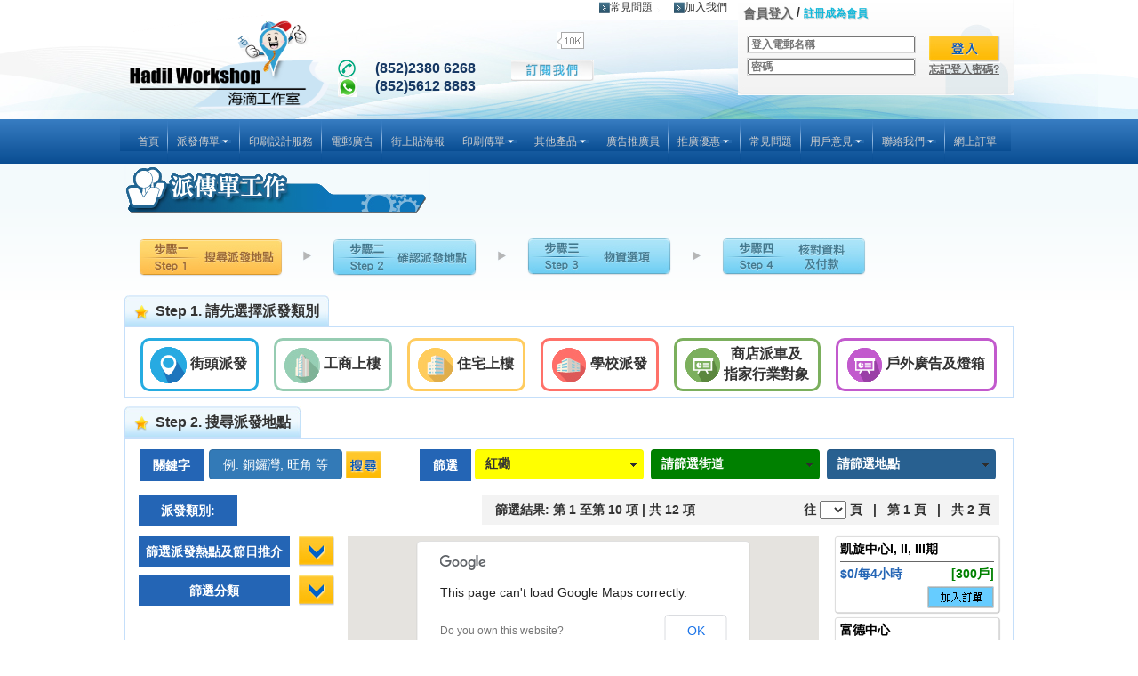

--- FILE ---
content_type: text/html; charset=UTF-8
request_url: http://handbill.hk/search.php?levelfour=13
body_size: 11180
content:

<!DOCTYPE html PUBLIC "-//W3C//DTD XHTML 1.0 Transitional//EN" "http://www.w3.org/TR/xhtml1/DTD/xhtml1-transitional.dtd">
<html xmlns="http://www.w3.org/1999/xhtml">
    <head>
        <meta http-equiv="Content-Type" content="text/html; charset=utf-8" />
        <title>Hadil Workshop | 海滴工作室</title>
        <link rel="stylesheet" href="css/bootstrap.min.css">
        <script src="js/jquery-3.1.1.min.js"></script>
        <script src="js/bootstrap.min.js"></script>
        <link href="css/css.css" rel="stylesheet" type="text/css" />
        <link href="css/csscontact2.css" rel="stylesheet" type="text/css" />
        <!--<script>
$(document).ready(function(){
$("#p1").hide();
$("#p2").hide();
$("#p3").hide();
$("#hide1").click(function(){
$("p1").hide();
});
$("#show1").click(function(){
$("p1").show();
});
$("#hide2").click(function(){
$("p2").hide();
});
$("#show2").click(function(){
$("p2").show();
});
$("#hide3").click(function(){
$("p3").hide();
});
$("#show3").click(function(){
$("p3").show();
});});
</script>-->
        <script>
            function myFunction(str) {    
                varid = document.getElementById("cur").value;
                varid2 = document.getElementById("curaddress").value;
                varid3 = document.getElementById("curaddress2").value;
                document.getElementById("cur").value = str;
                //     if (varid=='&page=' || varid=='&page' || varid=='page='  )	//-7
                if ( varid=='page' || varid=='age='  )		//-5
                {
                    if ( varid=='page' )		
                        location.href="search.php?"+varid3+"&page="+str;			
                    if ( varid=='page='  )	
                        location.href="search.php?"+varid3+"page="+str;			
                } else
                {
                    location.href="search.php?"+varid2+"&page="+str;
                }
            }
        </script>
        <script>
            $('select').on('change', function(e){
                this.form.submit()
            });
        </script>
        <script type="text/javascript" src="include/jquery.min.js"></script>
        <script>
            function addjob(_id)
            {
                $.ajax({
                    url:"addjob.php",
                    data:{ id:_id},
                    type:"post",
                    success:function(data)
                    {
                        $("#btn"+_id).html('<a onclick="javascript:removejob(\''+_id+'\');" style="cursor:pointer"><img src="images/Content_18_over.jpg" width="75" height="24" class="addjob" /></a>');
                    }
                });
            }
            function removejob(_id)
            {
                $.ajax({
                    url:"removejob.php",
                    data:{ id:_id},
                    type:"post",
                    success:function(data)
                    {
                        $("#btn"+_id).html('<a onclick="javascript:addjob(\''+_id+'\');" style="cursor:pointer"><img src="images/Content_18.gif" width="75" height="24" class="addjob" /></a>');
                    }
                });
            }
        </script>
        <style>
			.search_main_content_top_location_items.current { background-color: #dadada; }
		</style>
    </head>
    <body>
        <!--Header-->
        <script type='text/javascript' src='include/jquery-1.4.2.min.js'></script>
<script language="javascript" type="text/javascript">
    $(document).ready(function() {
        $("#headerlogin").click(function () {
            $('span.txt_red').remove();
            if  ( document.getElementById("headeremail").value == ""){
                document.getElementById("headeremail").focus();
                $('input#headeremail').after('<span class="txt_red">&nbsp;*</span>');
            } else if ( document.getElementById("headerpassword").value == ""){
                document.getElementById("headerpassword").focus();
                $('input#headerpassword').after('<span class="txt_red">&nbsp;*</span>');
            }  else {
                document.getElementById("headerstatus").submit();
            }
        });
    });
</script>
<script type="text/javascript">
    var timeout         = 500;
    var closetimer		= 0;
    var ddmenuitem      = 0;
    function jsddm_open()
    {	jsddm_canceltimer();
     jsddm_close();
     ddmenuitem = $(this).find('ul').eq(0).css('visibility', 'visible');}
    function jsddm_close()
    {	if(ddmenuitem) ddmenuitem.css('visibility', 'hidden');}
    function jsddm_timer()
    {	closetimer = window.setTimeout(jsddm_close, timeout);}
    function jsddm_canceltimer()
    {	if(closetimer)
    {	window.clearTimeout(closetimer);
     closetimer = null;}}
    $(document).ready(function()
                      {	$('#jsddm > li').bind('mouseover', jsddm_open);
                       $('#jsddm > li').bind('mouseout',  jsddm_timer);});
    document.onclick = jsddm_close;
</script>
<div class="header_full_image">
    <div class="header_top_text">
                            <div style="background-image: url(images/fee_02.jpg); float: right; width: 310px; height: 107px; z-index: 900;">
                        <div style="padding:6px;">
                            <div style="font-size: 1em; font-family: arial; font-weight: 600; display: inline; color: #666; text-shadow: 1px 1px 1px rgba(0, 0, 0, 0.17);">會員登入</div>
                            /
                            <div class="register" style="font-size:0.8em;display:inline; font-family:arial; font-weight:600; text-shadow: 1px 1px 1px rgba(0, 0, 0, 0.17);"><a href="register.php">註冊成為會員</a></div>
                        </div>
                        <form id="headerstatus" name="headerstatus" method="POST" action="headerstatus.php">
                            <div style="float:left; width:200px; margin:5px;">
                                <div style="background-color:#FFF;height:20px; margin:5px; font-size:0.8em; border:1px #D5D5D5 solid;">
                                    <input  id="headeremail"  style="width: 100%;" name="headeremail" placeholder="登入電郵名稱" type="text">
                                </div>
                                <div style="background-color:#FFF;height:20px; margin:5px; font-size:0.8em; border:1px #D5D5D5 solid;">
                                    <input id="headerpassword"  style="width: 100%;" name="headerpassword" placeholder="密碼" type="text">
                                </div>
                            </div>
                            <div style="float: left; margin-top: 10px; margin-left: 5px;">
                                <img id="headerlogin" src="images/login.jpg" width="80" height="31"  style="cursor: pointer;" />
                                <div class="forget_password">
                                    <a href="forgot.php"><u>忘記登入密碼?</u></a>
                                    </form>
                                                            </div>
                            </div>
                    </div>
                    <div class="header_top_button"> <a href="joinus.php" ><img src="images/fee_03_03.jpg">加入我們</a></div>
                    <div class="header_top_button"><a href="faq.php" > <img src="images/fee_03_03.jpg">常見問題</a></div>
                    <div class="header_top_left"><img src="images/Hadil_icon.png" style="float:left;" height="105" width="230">
                        <div class="header_top_contact_left" style="display:block;">
                            <div><img src="images/logo/phone.jpg" height="20px"  width="20px" /></div>
                            <div style="text-align: right;"><img src="images/logo/whatsapp.png" height="22px"  width="22px" /></div>
                        </div>
                        <div class="header_top_contact_right" style="display:block;">
                            <div> (852)2380 6268 </div>
                            <div> (852)5612 8883 </div>
                        </div>
                        <div style="display:block; float:left; padding:10px; padding-left:30px;">
                            <div style=" margin:1%;"><img style="padding-top: 35px;" src="images/fee_10.jpg" height="20" width="51"><img src="images/fee_12_12.jpg" width="30" height="19" /></div>
                            <div style="margin-top:4%;"><img src="images/fee_17.jpg" width="93" height="24" /></div>
                        </div>
                    </div>
                </div>
            </div>
            <!-- <div class="header_top">
<div class="header_menu">
<div class=" header_menu_button"> </div>
</div>
</div>-->
            <div class="header_menubg">
                <div class="header_menu_button"><a href="index.php">首頁<!--<img src="images/fee_03b.jpg" width="70" height="49" />--></a></div>
                <div class="header_menu_button"> 
                    <ul id="jsddm">
                        <li> <a href="#">派發傳單<!--<img src="images/fee_04.jpg" onmouseover="this.src='images/fee_04.jpg'" onmouseout="this.src='images/fee_04.jpg'" width="111" height="49" />--><img src="images/menu_arrow.jpg" /></a>
                            <!--<ul class="pulldownmenu">
	<li><div class="pdm-top"></div></li>
	<li><div class="pdm-but" style="background-color: grey; width: 130px; align-content: center; padding: 5px; " ><a href="leafDist01.php">街頭推廣派單</a></div></li>
	<li><div class="pdm-but" style="background-color: grey; width: 130px; align-content: center; padding: 5px;" ><a href="leafDist02.php">派工商業大廈</a></div></li>
	<li><div class="pdm-but" style="background-color: grey; width: 130px; align-content: center; padding: 5px; "><a href="leafDist03.php">派私人大廈公居屋/居等</a></div></li>
</ul>-->
<ul class="pulldownmenu">
	<li><div class="pdm-top"></div></li>
	<li><div class="pdm-but"><a href="leafDist01.php">街頭推廣派單</a></div></li>
	<li><div class="pdm-but"><a href="leafDist02.php">派工商業大廈</a></div></li>
	<li><div class="pdm-but"><a href="leafDist03.php">派私人大廈公居屋/居等</a></div></li>
	<li><div class="pdm-but"><a href="leafDist04.php">Easy Post 郵件加工</a></div></li>
</ul>                        <li>
                    </ul>
                </div>
                <div class="header_menu_button"><a href="printing.php">印刷設計服務</a></div>
                <div class="header_menu_button"><a href="#">電郵廣告</a></div>
                <div class="header_menu_button"><a href="streetposter.php">街上貼海報</a></div>
                <div class="header_menu_button"> 
                    <ul id="jsddm">
                        <li> <a href="printing.php">印刷傳單<img src="images/menu_arrow.jpg" /></a>
                            <ul class="pulldownmenu">
    <li><div class="pdm-top"></div></li>
    <li><div class="pdm-but"><a href="printing.php?cid=1">彩色印刷</a></div></li>
    <li><div class="pdm-but"><a href="printing.php?cid=2">影印服務</a></div></li>
    <li><div class="pdm-but"><a href="gallary.php">廣告設計</a>
        <ul>
            <li><div class="pdm-but"><a href="gallary.php">作品 Artwork</a></div></li>
            <li><div class="pdm-but"><a href="printing.php?cid=5">宣傳單張 Leaflet</a></div></li>
            <li><div class="pdm-but"><a href="printing.php?cid=6">海報 Poster</a></div></li>
            <li><div class="pdm-but"><a href="#">小冊子 Booklet / Catalogue</a></div></li>
            <li><div class="pdm-but"><a href="#">咭片及商標 Name Card &amp; Logo</a></div></li>
            <li><div class="pdm-but"><a href="#">橫額 Banner</a></div></li>
            <li><div class="pdm-but"><a href="printing.php?cid=13">易拉架 Easystand</a></div></li>
            <li><div class="pdm-but"><a href="#">貼紙 Sticker</a></div></li>
            <li><div class="pdm-but"><a href="#">雜誌及報紙稿 Print Ad</a></div></li>
            <li><div class="pdm-but"><a href="#">光碟封面設計 CD/DVD Cover</a></div></li>
        </ul>
        </div></li>
    <li><div class="pdm-but"><a href="printing.php?cid=4#">檔案傳送</a></div></li>
    <li><div class="pdm-but"><a href="printing.php?cid=5">宣傳單張</a></div></li>
    <li><div class="pdm-but"><a href="printing.php?cid=6">海報</a></div></li>
    <li><div class="pdm-but"><a href="printing.php?cid=7">Folder</a></div></li>
    <li><div class="pdm-but"><a href="printing.php?cid=8">書刊</a></div></li>
    <li><div class="pdm-but"><a href="printing.php?cid=9">紙袋</a></div></li>
    <li><div class="pdm-but"><a href="addonwork.php">後加工單價</a>
        <ul>
            <li><div class="pdm-but"><a href="addonwork.php">壓紋/燙金價目表</a></div></li>
            <li><div class="pdm-but"><a href="addonworkb.php">打孔/針線/壓線價目表</a></div></li>
            <li><div class="pdm-but"><a href="addonworkc.php">摺工圖形和價目表</a></div></li>
            <li><div class="pdm-but"><a href="addonworkd.php">局部UV/過膠價目表</a></div></li>
        </ul>
        </div></li>
</ul>                        <li>
                    </ul>
                </div>
                <!--<div class="header_menu_button"> -->
                 
                <div class="header_menu_button"> 
                    <ul id="jsddm">
                        <li> <a href="otherproduct.php?cid=11">其他產品<img src="images/menu_arrow.jpg" /></a>
                            <ul class="pulldownmenu">
	<li><div class="pdm-top"></div></li>
	<li><div class="pdm-but"><a href="printing.php?cid=11">噴畫</a></div></li>
	<li><div class="pdm-but"><a href="printing.php?cid=12">展覽用品</a></div></li>
	<li><div class="pdm-but"><a href="printing.php?cid=13">易拉架</a></div></li>
	<li><div class="pdm-but"><a href="printing.php?cid=14">廣告扇/廣告禮物</a></div></li>
	<li><div class="pdm-but"><a href="printing.php?cid=15">展覽/產品推廣</a></div></li>
	<li><div class="pdm-but"><a href="printing.php?cid=16">服飾要求</a></div></li>
	<li><div class="pdm-but"><a href="printing.php?cid=17">QR Code</a></div></li>
	<li><div class="pdm-but"><a href="printing.php?cid=18">廣告 手舉牌</a></div></li>
</ul>                        <li>
                    </ul>
                </div>
                <div class="header_menu_button"><a href="promptor.php">廣告推廣員</a></div>
                <div class="header_menu_button">
                    <ul id="jsddm">
                        <li> 
							<a href="#">推廣優惠<img src="images/menu_arrow.jpg" /></a>
                            <!--<ul class="pulldownmenu">
	<li><div class="pdm-top"></div></li>
	<li><div class="pdm-but" style="background-color: grey; width: 130px; align-content: center; padding: 5px; " ><a href="leafDist01.php">街頭推廣派單</a></div></li>
	<li><div class="pdm-but" style="background-color: grey; width: 130px; align-content: center; padding: 5px;" ><a href="leafDist02.php">派工商業大廈</a></div></li>
	<li><div class="pdm-but" style="background-color: grey; width: 130px; align-content: center; padding: 5px; "><a href="leafDist03.php">派私人大廈公居屋/居等</a></div></li>
</ul>-->
<ul class="pulldownmenu">
	<li><div class="pdm-top"></div></li>
	<li><div class="pdm-but"><a href="activites.php">活動更新</a></div></li>
</ul>                        <li>
                    </ul>
				</div>
                <div class="header_menu_button"><a href="faq.php">常見問題</a></div>
                <div class="header_menu_button"> 
                    <ul id="jsddm">
                        <li> <a href="clientview.php">用戶意見<img src="images/menu_arrow.jpg" /></a>
                            <ul class="pulldownmenu">
	<li><div class="pdm-top"></div></li>
	<li><div class="pdm-but"><a href="ourclient.php">我們客戶</a></div></li>
</ul>                        <li>
                    </ul>
                </div>
                <div class="header_menu_button"> 
                    <ul id="jsddm">
                        <li> <a href="contact.php">聯絡我們<img src="images/menu_arrow.jpg" /></a>
                            <ul class="pulldownmenu">
    <li><div class="pdm-top"></div></li>
    <li><div class="pdm-but"><a href="paymentmethod.php">付款方法</a></div></li>
    <li><div class="pdm-but"><a href="applyform.php">申請/訂講 表</a></div></li>
</ul>                        <li>
                    </ul>
                </div>
                <div class="header_menu_button"><a href="orderhistory.php">網上訂單</a></div>
            </div>
            <div class="menubg"></div>
        </div>
    </div>
</div>        <div style="clear: both"></div>
        <!--Main content-->
        <div class="col-xs-12 searchbg">
            <div class="search_main_content_top">
                <div><img src="images/advertise_job.png" width="344" height="60" /></div>
                <div class="col-xs-12">
                    <div class="search_main_content_top_steps"><img src="images/step1.png" width="164" height="48" /></div>
                    <div class="search_main_content_top_arrow"><img src="images/search_arrow.png" width="13" height="15" /></div>
                    <div class="search_main_content_top_steps"><img src="images/step2.png" width="166" height="48" /></div>
                    <div class="search_main_content_top_arrow"><img src="images/search_arrow.png" width="13" height="15" /></div>
                    <div class="search_main_content_top_steps"><img src="images/step3.png" width="166" height="48" /></div>
                    <div class="search_main_content_top_arrow"><img src="images/search_arrow.png" width="13" height="15" /></div>
                    <div class="search_main_content_top_steps"><img src="images/step4.png" width="166" height="48" /></div>
                </div>
                <div class="search_main_content_top_location2">
                    <div class="row"><a name="search"></a>
                        <div class="subMCLeafDistColRightBoxHead row">
                            <h1>Step 1. 請先選擇派發類別<span class="graphic01"></span><span class="graphic02"></span><span class="graphic03"></span></h1></div>
                        <div class="subMCLeafDistColRightBox row">
                            <!--<div class="search_main_content_top_location_header"><font color="red">Step 1. <b>請先選擇派發類別:</b></font></div>-->
                            <div class="search_main_content_top_location_items1 search_main_content_top_location_items"><div style="float:left"><img src="images/location_give.png" width="48" height="48" /></div><div class="search_main_content_top_location_items1_content"><a href="search.php?cid=1&page=1">街頭派發</a></div></div>
                            <div class="search_main_content_top_location_items2 search_main_content_top_location_items"><div style="float:left"><img src="images/building.png" width="48" height="48" /></div><div class="search_main_content_top_location_items2_content"><a href="search.php?cid=2&page=1">工商上樓</a></div></div>
                            <div class="search_main_content_top_location_items3 search_main_content_top_location_items"><div style="float:left"><img src="images/commercial_building.png" width="48" height="48" /></div><div class="search_main_content_top_location_items3_content"><a href="search.php?cid=3&page=1">住宅上樓</a></div></div>
                            <div class="search_main_content_top_location_items4 search_main_content_top_location_items"><div style="float:left"><img src="images/school.png" width="48" height="48" /></div><div class="search_main_content_top_location_items4_content"><a href="search.php?cid=4&page=1">學校派發</a></div></div>
                            <div class="search_main_content_top_location_items5 search_main_content_top_location_items"><div style="float:left"><img src="images/board.png" width="48" height="48" /></div><div class="search_main_content_top_location_items5_content"><a href="search.php?cid=5&page=1">商店派車及<br/>指家行業對象</a></div></div>
                            <div class="search_main_content_top_location_items6 search_main_content_top_location_items"><div style="float:left"><img src="images/standing_board.png" width="48" height="48" /></div><div class="search_main_content_top_location_items6_content"><a href="search.php?cid=6&page=1">戶外廣告及燈箱</a></div></div></div></div>
                    <div class="row">
                        <div class="subMCLeafDistColRightBoxHead row">
                            <h1>Step 2. 搜尋派發地點<span class="graphic01"></span><span class="graphic02"></span><span class="graphic03"></span></h1>
                        </div>
                        <div class="subMCLeafDistColRightBox">
                            <form action="search.php#search" method="get" id="search_filter">
                                <!--<div class="search_main_content_top_location_header"><font color="red">Step 2. <b>搜尋派發地點:</b></font></div>-->
                                <div class="row">
                                    <div class="search_main_content_top_location_selection keywordsearch">
                                        <form action="search.php#search" method="get" id="search_filter">
                                            <div class="search_filter">關鍵字</div>
                                            <div class="dropdown pull-left">
                                                <input class="btn btn-primary dropdown-toggle" id="searchname" name="searchname" placeholder="例: 銅鑼灣, 旺角 等" type="textbox" data-toggle="dropdown"> 
                                                <label class="keywordsearch2"><input type="submit"></label>
                                                <br>
                                                <ul class="dropdown-menu" role="menu" aria-labelledby="menu1">
                                                    <li role="presentation"><a role="menuitem" tabindex="-1" href="/search.php?levelfour=9">旺角</a></li>
<li role="presentation"><a role="menuitem" tabindex="-1" href="/search.php?levelfour=6">深水埗</a></li>
<li role="presentation"><a role="menuitem" tabindex="-1" href="/search.php?levelfour=26">觀塘</a></li>
<li role="presentation"><a role="menuitem" tabindex="-1" href="/search.php?levelfour=24">九龍灣</a></li>                                                  </ul>
                                            </div>
                                        </form>
                                        <form action="search.php#search" method="get" id="search_filter">
                                            <div class="search_filter">篩選</div>
                                            <div class="search_main_content_top_location_selection keywordsearch3">
                                                <div class="pull-left">
                                                    <!--<h1><font color="#FF6600">分區 :</font></h1>-->
                                                    <div class="header_search_list">
                                                        <select class="form-control" name="levelfour" id="levelfour" onChange="this.form.submit();"   style="background-color:#FFFF00;" >
                                                            <option disabled selected>請篩選分區</option>
                                                            <option value="hk">---香港---</option><option value="29">中環</option><option value="33">西環</option><option value="34">西營盤</option><option value="35">上環</option><option value="36">金鐘</option><option value="37">灣仔</option><option value="38">銅鑼灣</option><option value="39">天后</option><option value="40">跑馬地</option><option value="41">炮台山</option><option value="42">北角</option><option value="43">側魚涌</option><option value="44">太古</option><option value="45">西灣河</option><option value="46">筲箕灣</option><option value="47">杏花村</option><option value="48">柴灣</option><option value="49">香港仔</option><option value="50">鴨利洲</option><option value="51">赤柱</option><option value="kln">---九龍---</option><option value="4">美孚</option><option value="5">荔枝角 / 長沙灣</option><option value="6">深水埗</option><option value="7">石硤尾</option><option value="8">太子</option><option value="9">旺角</option><option value="10">油麻地</option><option value="11">佐敦</option><option value="12">尖沙咀</option><option value="13" selected>紅磡</option><option value="14">土瓜灣</option><option value="15">九龍城</option><option value="16">九龍塘</option><option value="17">何文田</option><option value="18">樂富</option><option value="19">新蒲崗</option><option value="20">黃大仙</option><option value="21">鑽石山</option><option value="22">慈雲山</option><option value="23">彩虹</option><option value="24">九龍灣</option><option value="25">牛頭角</option><option value="26">觀塘</option><option value="27">藍田</option><option value="28">油塘</option><option value="67">大角咀</option><option value="nt">---新界---</option><option value="52">葵青</option><option value="53">荃灣</option><option value="54">大嶼山/東涌</option><option value="55">屯門</option><option value="56">天水圍</option><option value="57">元朗</option><option value="58">上水</option><option value="59">粉嶺</option><option value="60">大埔</option><option value="61">馬鞍山</option><option value="62">沙田</option><option value="63">大圍</option><option value="64">將軍澳</option><option value="65">火炭</option><option value="66">西貢</option><option value="68">長洲</option>                                                        </select>
                                                    </div></div>
                                                <div class="pull-left">
                                                    <!--<h1><font color="#FF6600">街道 :</font></h1>-->
                                                    <div class="header_search_list">
                                                        <select class="form-control" name="levelfive" id="levelfive" onChange="this.form.submit();"  style="background-color:#008000;" >
                                                            <option disabled selected>請篩選街道</option>
                                                            <option value="88">紅磡港鐵站</option>
<option value="89">紅磡過海巴士天橋</option>
                                                        </select>
                                                    </div></div>
                                                <div class="pull-left">
                                                    <!--<h1><font color="#FF6600">地點 :</font></h1>-->
                                                    <div class="header_search_list">
                                                        <select class="form-control" name="levelsix" id="levelsix" onChange="this.form.submit();"   style="background-color:#286090;" >
                                                            <option disabled selected>請篩選地點</option>
                                                            <option value="1081">ABC</option>
<option value="1082">Smartinfo</option>
<option value="1087"></option>
                                                        </select>
                                                    </div></div>
                                            </div><input type="hidden" name="cid" value="" />
                                            <input type="hidden" name="page" value="1" />
                                        </form>          
                                        </div>
                                </div>
                            </form>
                            <!-- 
SELECT `job`.*, `levelone`.`name` as `levelone_name`, `leveltwo`.`name` as `leveltwo_name`, `levelthree`.`name` as `levelthree_name`, `levelfour`.`name` as `levelfour_name`, `levelfive`.`name` as `levelfive_name`, `levelsix`.`name` as `levelsix_name` FROM `job` LEFT JOIN `levelone` ON `job`.`levelone` = `levelone`.`id` LEFT JOIN `leveltwo` ON `job`.`leveltwo` = `leveltwo`.`id` LEFT JOIN `levelthree` ON `job`.`levelthree` = `levelthree`.`id` LEFT JOIN `levelfour` ON `job`.`levelfour` = `levelfour`.`id` LEFT JOIN `levelfive` ON `job`.`levelfive` = `levelfive`.`id` LEFT JOIN `levelsix` ON `job`.`levelsix` = `levelsix`.`id` WHERE 1 AND (`job`.`name` LIKE '%中環%' or `job`.`levelfour` LIKE '%中環%')  ORDER BY `job`.`id` 
-->
                            <div class="row">
                                <!--<div class="search_main_content_top_location_result_right">
<div class="subMCLeafDistColRightBoxHead row">
<h1>Step 3. 完成加入訂單後，請按<a href="multilocation.php?s=1"><img src="images/btn_next4.jpg" width="85px" height="30px" align="middle" /></a><span class="graphic01"></span><span class="graphic02"></span><span class="graphic03"></span></h1>
</div></div>-->
                            </div> 
                            <div class="row">
                                <!--<div class="search_main_content_top_location_result_left">
<h1>篩選結果: </h1>
<h2>第1至第10項,共12項</h2>-->
                                <div style="clear:both"></div>
                                <!--<div class="search_main_content_top_location_header"><font color="red">Step 3. 完成加入訂單後，請按</font>
</div>-->
                                <!--<h1>排序 :</h1>
<div class="header_search_list">
<select name="cars">
<option value="All Categories">---請選擇---</option>
<option value="All Categories">---請選擇---</option>
<option value="All Categories">---請選擇---</option>
<option value="All Categories">---請選擇---</option>
</select>
</div>-->
                                <div class="search_main_content_top_location_result_left col-xs-4">
                                    <h1>派發類別: </h1>
                                    </div>
                                <div class="paging pull-right col-xs-7">
                                    <div class="col-xs-6">篩選結果: 第 1 至第 10 項 | 共 12 項</div>
                                    <div class="text-right"><form action="search.php" method="get" id="search_filter2">往 <select id="pagenum" name="pagenum" onchange="myFunction(this.value)" >
                                        <option></option>
                                        <a href='asd'><option>1</option></a><a href='asd'><option>2</option></a>                                        </select> 頁&nbsp;&nbsp;&nbsp;|&nbsp;&nbsp;&nbsp;第 
                                        <input id="cur"  name="cur" value="our=" type="hidden"  > 
                                        <input id="curaddress"  name="curaddress" value="levelfour=13" type="hidden"  > 
                                        <input id="curaddress2"  name="curaddress2" value="level" type="hidden"  >1 頁&nbsp;&nbsp;&nbsp;|&nbsp;&nbsp;&nbsp;共 2 頁 </form></div>
                                </div>
                                <!--</div>
<div class="search_main_content_top_location_result_right">
<div class="subMCLeafDistColRightBoxHead row">
<h1>Step 3. 完成加入訂單後，請按<a href="multilocation.php?s=1"><img src="images/btn_next4.jpg" width="85px" height="30px" align="middle" /></a><span class="graphic01"></span><span class="graphic02"></span><span class="graphic03"></span></h1>
</div>-->
                                <!--<div class="search_main_content_top_location_header"><font color="red">Step 3. 完成加入訂單後，請按</font>
</div>-->
                                <!--<h1>排序 :</h1>
<div class="header_search_list">
<select name="cars">
<option value="All Categories">---請選擇---</option>
<option value="All Categories">---請選擇---</option>
<option value="All Categories">---請選擇---</option>
<option value="All Categories">---請選擇---</option>
</select>
</div>-->
                            </div>
                            <div style="clear:both"></div>
                            <div class="col-xs-12 bgf3f3f3">
                                <div class="search_main_content_left_map">
                                    <table>
                                        <tr><td width="220" valign="top">
                                            <div class="row">
                                                <div class="search_main_content_top_location_result_sort">
                                                    <h1>篩選派發熱點及節日推介</h1></div>
                                                <div id="toggle-section"><a href="search.php?leveltwo=32" >商業區(578)</a><br><a href="search.php?leveltwo=33" >公屋(1)</a><br><a href="search.php?leveltwo=34" >居屋(0)</a><br><a href="search.php?leveltwo=35" >大型屋苑(1)</a><br><a href="search.php?leveltwo=36" >2017 新入伙屋苑(9)</a><br></div>
                                                <a id="open-close-toggle">
                                                    <img src="images/open.jpg" align="middle" />
                                                    <img class="hide2" src="images/close.jpg" align="middle" />
                                                </a>
                                                <!--<p1></p1><label class="more pull-right"><input type="submit" id="show1"></label>
<label class="more pull-right"><input type="submit" id="hide1"></label>--></div>
                                            <div class="row">
                                                <div class="search_main_content_top_location_result_sort"><h1>篩選分類</h1></div>
                                                <div id="toggle-section2"><a href="search.php?levelthree=22" >中學生/家長(0)</a><br><a href="search.php?levelthree=23" >工商業區(15)</a><br><a href="search.php?levelthree=24" >大學(1)</a><br><a href="search.php?levelthree=25" >幼稚園(0)</a><br><a href="search.php?levelthree=26" >小學/ 家長(0)</a><br></div>
                                                <a id="open-close-toggle2">
                                                    <img src="images/open.jpg" align="middle" />
                                                    <img class="hide2" src="images/close.jpg" align="middle" />
                                                </a>
                                                <!--<p2></p2>
<label class="more pull-right"><input type="submit" id="show2"></label>
<label class="more pull-right"><input type="submit" id="hide2"></label>--></div>
                                            <!--
<br>
篩選</font><font color="">分區</font><button id="show3" style="background-color: transparent;border-width: 0px; cursor:pointer" >(更多)</button> 
<br>
<p3>
<form action="search.php?levelfour=29" method="get" id="search_filter"><input type="submit" value="29(0)"><input type="hidden" name="levelfour" value="29" />#
<a href="search.php?levelfour=29" >中環(0)</a><br></form><form action="search.php?levelfour=33" method="get" id="search_filter"><input type="submit" value="33(0)"><input type="hidden" name="levelfour" value="33" />#
<a href="search.php?levelfour=33" >西環(0)</a><br></form><form action="search.php?levelfour=34" method="get" id="search_filter"><input type="submit" value="34(0)"><input type="hidden" name="levelfour" value="34" />#
<a href="search.php?levelfour=34" >西營盤(0)</a><br></form><form action="search.php?levelfour=35" method="get" id="search_filter"><input type="submit" value="35(0)"><input type="hidden" name="levelfour" value="35" />#
<a href="search.php?levelfour=35" >上環(0)</a><br></form><form action="search.php?levelfour=36" method="get" id="search_filter"><input type="submit" value="36(0)"><input type="hidden" name="levelfour" value="36" />#
<a href="search.php?levelfour=36" >金鐘(0)</a><br></form><form action="search.php?levelfour=37" method="get" id="search_filter"><input type="submit" value="37(0)"><input type="hidden" name="levelfour" value="37" />#
<a href="search.php?levelfour=37" >灣仔(0)</a><br></form><form action="search.php?levelfour=38" method="get" id="search_filter"><input type="submit" value="38(0)"><input type="hidden" name="levelfour" value="38" />#
<a href="search.php?levelfour=38" >銅鑼灣(0)</a><br></form><form action="search.php?levelfour=39" method="get" id="search_filter"><input type="submit" value="39(0)"><input type="hidden" name="levelfour" value="39" />#
<a href="search.php?levelfour=39" >天后(0)</a><br></form><form action="search.php?levelfour=40" method="get" id="search_filter"><input type="submit" value="40(0)"><input type="hidden" name="levelfour" value="40" />#
<a href="search.php?levelfour=40" >跑馬地(0)</a><br></form><form action="search.php?levelfour=41" method="get" id="search_filter"><input type="submit" value="41(0)"><input type="hidden" name="levelfour" value="41" />#
<a href="search.php?levelfour=41" >炮台山(0)</a><br></form><form action="search.php?levelfour=42" method="get" id="search_filter"><input type="submit" value="42(0)"><input type="hidden" name="levelfour" value="42" />#
<a href="search.php?levelfour=42" >北角(0)</a><br></form><form action="search.php?levelfour=43" method="get" id="search_filter"><input type="submit" value="43(0)"><input type="hidden" name="levelfour" value="43" />#
<a href="search.php?levelfour=43" >側魚涌(0)</a><br></form><form action="search.php?levelfour=44" method="get" id="search_filter"><input type="submit" value="44(0)"><input type="hidden" name="levelfour" value="44" />#
<a href="search.php?levelfour=44" >太古(0)</a><br></form><form action="search.php?levelfour=45" method="get" id="search_filter"><input type="submit" value="45(0)"><input type="hidden" name="levelfour" value="45" />#
<a href="search.php?levelfour=45" >西灣河(0)</a><br></form><form action="search.php?levelfour=46" method="get" id="search_filter"><input type="submit" value="46(0)"><input type="hidden" name="levelfour" value="46" />#
<a href="search.php?levelfour=46" >筲箕灣(0)</a><br></form><form action="search.php?levelfour=47" method="get" id="search_filter"><input type="submit" value="47(0)"><input type="hidden" name="levelfour" value="47" />#
<a href="search.php?levelfour=47" >杏花村(0)</a><br></form><form action="search.php?levelfour=48" method="get" id="search_filter"><input type="submit" value="48(0)"><input type="hidden" name="levelfour" value="48" />#
<a href="search.php?levelfour=48" >柴灣(0)</a><br></form><form action="search.php?levelfour=49" method="get" id="search_filter"><input type="submit" value="49(0)"><input type="hidden" name="levelfour" value="49" />#
<a href="search.php?levelfour=49" >香港仔(0)</a><br></form><form action="search.php?levelfour=50" method="get" id="search_filter"><input type="submit" value="50(0)"><input type="hidden" name="levelfour" value="50" />#
<a href="search.php?levelfour=50" >鴨利洲(0)</a><br></form><form action="search.php?levelfour=51" method="get" id="search_filter"><input type="submit" value="51(0)"><input type="hidden" name="levelfour" value="51" />#
<a href="search.php?levelfour=51" >赤柱(0)</a><br></form><form action="search.php?levelfour=4" method="get" id="search_filter"><input type="submit" value="4(0)"><input type="hidden" name="levelfour" value="4" />#
<a href="search.php?levelfour=4" >美孚(0)</a><br></form><form action="search.php?levelfour=5" method="get" id="search_filter"><input type="submit" value="5(0)"><input type="hidden" name="levelfour" value="5" />#
<a href="search.php?levelfour=5" >荔枝角 / 長沙灣(0)</a><br></form><form action="search.php?levelfour=6" method="get" id="search_filter"><input type="submit" value="6(0)"><input type="hidden" name="levelfour" value="6" />#
<a href="search.php?levelfour=6" >深水埗(0)</a><br></form><form action="search.php?levelfour=7" method="get" id="search_filter"><input type="submit" value="7(0)"><input type="hidden" name="levelfour" value="7" />#
<a href="search.php?levelfour=7" >石硤尾(0)</a><br></form><form action="search.php?levelfour=8" method="get" id="search_filter"><input type="submit" value="8(0)"><input type="hidden" name="levelfour" value="8" />#
<a href="search.php?levelfour=8" >太子(0)</a><br></form><form action="search.php?levelfour=9" method="get" id="search_filter"><input type="submit" value="9(0)"><input type="hidden" name="levelfour" value="9" />#
<a href="search.php?levelfour=9" >旺角(0)</a><br></form><form action="search.php?levelfour=10" method="get" id="search_filter"><input type="submit" value="10(0)"><input type="hidden" name="levelfour" value="10" />#
<a href="search.php?levelfour=10" >油麻地(0)</a><br></form><form action="search.php?levelfour=11" method="get" id="search_filter"><input type="submit" value="11(0)"><input type="hidden" name="levelfour" value="11" />#
<a href="search.php?levelfour=11" >佐敦(0)</a><br></form><form action="search.php?levelfour=12" method="get" id="search_filter"><input type="submit" value="12(0)"><input type="hidden" name="levelfour" value="12" />#
<a href="search.php?levelfour=12" >尖沙咀(0)</a><br></form><form action="search.php?levelfour=13" method="get" id="search_filter"><input type="submit" value="13(0)"><input type="hidden" name="levelfour" value="13" />#
<a href="search.php?levelfour=13" >紅磡(0)</a><br></form><form action="search.php?levelfour=14" method="get" id="search_filter"><input type="submit" value="14(0)"><input type="hidden" name="levelfour" value="14" />#
<a href="search.php?levelfour=14" >土瓜灣(0)</a><br></form><form action="search.php?levelfour=15" method="get" id="search_filter"><input type="submit" value="15(0)"><input type="hidden" name="levelfour" value="15" />#
<a href="search.php?levelfour=15" >九龍城(0)</a><br></form><form action="search.php?levelfour=16" method="get" id="search_filter"><input type="submit" value="16(0)"><input type="hidden" name="levelfour" value="16" />#
<a href="search.php?levelfour=16" >九龍塘(0)</a><br></form><form action="search.php?levelfour=17" method="get" id="search_filter"><input type="submit" value="17(0)"><input type="hidden" name="levelfour" value="17" />#
<a href="search.php?levelfour=17" >何文田(0)</a><br></form><form action="search.php?levelfour=18" method="get" id="search_filter"><input type="submit" value="18(0)"><input type="hidden" name="levelfour" value="18" />#
<a href="search.php?levelfour=18" >樂富(0)</a><br></form><form action="search.php?levelfour=19" method="get" id="search_filter"><input type="submit" value="19(0)"><input type="hidden" name="levelfour" value="19" />#
<a href="search.php?levelfour=19" >新蒲崗(0)</a><br></form><form action="search.php?levelfour=20" method="get" id="search_filter"><input type="submit" value="20(0)"><input type="hidden" name="levelfour" value="20" />#
<a href="search.php?levelfour=20" >黃大仙(0)</a><br></form><form action="search.php?levelfour=21" method="get" id="search_filter"><input type="submit" value="21(0)"><input type="hidden" name="levelfour" value="21" />#
<a href="search.php?levelfour=21" >鑽石山(0)</a><br></form><form action="search.php?levelfour=22" method="get" id="search_filter"><input type="submit" value="22(0)"><input type="hidden" name="levelfour" value="22" />#
<a href="search.php?levelfour=22" >慈雲山(0)</a><br></form><form action="search.php?levelfour=23" method="get" id="search_filter"><input type="submit" value="23(0)"><input type="hidden" name="levelfour" value="23" />#
<a href="search.php?levelfour=23" >彩虹(0)</a><br></form><form action="search.php?levelfour=24" method="get" id="search_filter"><input type="submit" value="24(0)"><input type="hidden" name="levelfour" value="24" />#
<a href="search.php?levelfour=24" >九龍灣(0)</a><br></form><form action="search.php?levelfour=25" method="get" id="search_filter"><input type="submit" value="25(0)"><input type="hidden" name="levelfour" value="25" />#
<a href="search.php?levelfour=25" >牛頭角(0)</a><br></form><form action="search.php?levelfour=26" method="get" id="search_filter"><input type="submit" value="26(0)"><input type="hidden" name="levelfour" value="26" />#
<a href="search.php?levelfour=26" >觀塘(0)</a><br></form><form action="search.php?levelfour=27" method="get" id="search_filter"><input type="submit" value="27(0)"><input type="hidden" name="levelfour" value="27" />#
<a href="search.php?levelfour=27" >藍田(0)</a><br></form><form action="search.php?levelfour=28" method="get" id="search_filter"><input type="submit" value="28(0)"><input type="hidden" name="levelfour" value="28" />#
<a href="search.php?levelfour=28" >油塘(0)</a><br></form><form action="search.php?levelfour=67" method="get" id="search_filter"><input type="submit" value="67(0)"><input type="hidden" name="levelfour" value="67" />#
<a href="search.php?levelfour=67" >大角咀(0)</a><br></form><form action="search.php?levelfour=52" method="get" id="search_filter"><input type="submit" value="52(0)"><input type="hidden" name="levelfour" value="52" />#
<a href="search.php?levelfour=52" >葵青(0)</a><br></form><form action="search.php?levelfour=53" method="get" id="search_filter"><input type="submit" value="53(0)"><input type="hidden" name="levelfour" value="53" />#
<a href="search.php?levelfour=53" >荃灣(0)</a><br></form><form action="search.php?levelfour=54" method="get" id="search_filter"><input type="submit" value="54(0)"><input type="hidden" name="levelfour" value="54" />#
<a href="search.php?levelfour=54" >大嶼山/東涌(0)</a><br></form><form action="search.php?levelfour=55" method="get" id="search_filter"><input type="submit" value="55(0)"><input type="hidden" name="levelfour" value="55" />#
<a href="search.php?levelfour=55" >屯門(0)</a><br></form><form action="search.php?levelfour=56" method="get" id="search_filter"><input type="submit" value="56(0)"><input type="hidden" name="levelfour" value="56" />#
<a href="search.php?levelfour=56" >天水圍(0)</a><br></form><form action="search.php?levelfour=57" method="get" id="search_filter"><input type="submit" value="57(0)"><input type="hidden" name="levelfour" value="57" />#
<a href="search.php?levelfour=57" >元朗(0)</a><br></form><form action="search.php?levelfour=58" method="get" id="search_filter"><input type="submit" value="58(0)"><input type="hidden" name="levelfour" value="58" />#
<a href="search.php?levelfour=58" >上水(0)</a><br></form><form action="search.php?levelfour=59" method="get" id="search_filter"><input type="submit" value="59(0)"><input type="hidden" name="levelfour" value="59" />#
<a href="search.php?levelfour=59" >粉嶺(0)</a><br></form><form action="search.php?levelfour=60" method="get" id="search_filter"><input type="submit" value="60(0)"><input type="hidden" name="levelfour" value="60" />#
<a href="search.php?levelfour=60" >大埔(0)</a><br></form><form action="search.php?levelfour=61" method="get" id="search_filter"><input type="submit" value="61(0)"><input type="hidden" name="levelfour" value="61" />#
<a href="search.php?levelfour=61" >馬鞍山(0)</a><br></form><form action="search.php?levelfour=62" method="get" id="search_filter"><input type="submit" value="62(0)"><input type="hidden" name="levelfour" value="62" />#
<a href="search.php?levelfour=62" >沙田(0)</a><br></form><form action="search.php?levelfour=63" method="get" id="search_filter"><input type="submit" value="63(0)"><input type="hidden" name="levelfour" value="63" />#
<a href="search.php?levelfour=63" >大圍(0)</a><br></form><form action="search.php?levelfour=64" method="get" id="search_filter"><input type="submit" value="64(0)"><input type="hidden" name="levelfour" value="64" />#
<a href="search.php?levelfour=64" >將軍澳(0)</a><br></form><form action="search.php?levelfour=65" method="get" id="search_filter"><input type="submit" value="65(0)"><input type="hidden" name="levelfour" value="65" />#
<a href="search.php?levelfour=65" >火炭(0)</a><br></form><form action="search.php?levelfour=66" method="get" id="search_filter"><input type="submit" value="66(0)"><input type="hidden" name="levelfour" value="66" />#
<a href="search.php?levelfour=66" >西貢(0)</a><br></form><form action="search.php?levelfour=68" method="get" id="search_filter"><input type="submit" value="68(0)"><input type="hidden" name="levelfour" value="68" />#
<a href="search.php?levelfour=68" >長洲(0)</a><br></form>< 
</p3>
<br>
<hr>
<button id="hide3"  style="background-color: transparent;border-width: 0px; cursor:pointer; float:right; ">^</button>
<hr>
--> 
                                            <script src="js/jquery-git.js"></script>
                                            <script type="text/javascript">
                                                $(window).on('load', function() {
                                                    $('#open-close-toggle').on("click", function(){
                                                        var $arrows = $(this).find("img");
                                                        $('#toggle-section').slideToggle(function(){
                                                            $arrows.toggle();
                                                        });
                                                    });
                                                    $('#open-close-toggle2').on("click", function(){
                                                        var $arrows = $(this).find("img");
                                                        $('#toggle-section2').slideToggle(function(){
                                                            $arrows.toggle();
                                                        });
                                                    });
                                                });
                                            </script>
                                            </td></tr>
                                    </table>
                                </div>
                                <div id="map_canvas" class="googlemap1"></div>
                                <script type="text/javascript" src="http://maps.google.com/maps/api/js?sensor=false"></script>
<script type="text/javascript">
var locations = [
['凱旋中心I, II, III期', 22.309351, 114.188611, 0, '', '', '', '' , '2745','' ],['富德中心', 22.310872, 114.191426, 1, '', '', '', '' , '2749','' ],['富恆工業', 22.310934, 114.189798, 2, '', '', '', '' , '1836','' ],['富高工業', 22.310134, 114.189746, 3, '', '', '', '' , '1834','' ],['康力投資', 22.310189, 114.188542, 4, '', '', '', '' , '2747','' ],['恒豐工業', 22.310963, 114.188802, 5, '', '', '', '' , '1835','' ],['紅磡商業A, B座', 22.309737, 114.187969, 6, '', '', '', '' , '2744','' ],['維港中心I', 22.3095, 114.190891, 7, '', '', '', '' , '2750','' ],['維港中心II', 22.3095, 114.190891, 8, '', '', '', '' , '2751','' ],['義達工業大廈', 22.308334, 114.18781, 9, '', '', '', '' , '1833','' ],
];
var map = new google.maps.Map(document.getElementById("map_canvas"), {
zoom: 12,
center: new google.maps.LatLng(locations[0][1], locations[0][2]),
mapTypeId: google.maps.MapTypeId.ROADMAP
});
var infowindow = new google.maps.InfoWindow( );
var marker, i;
for (i = 0; i < locations.length; i++) {  
marker = new google.maps.Marker({
position: new google.maps.LatLng(locations[i][1], locations[i][2]),
map: map 
});
google.maps.event.addListener(marker, "click", (function(marker, i) {
return function() {
infowindow.setContent("<a href=locationinfo.php?id="+ locations[i][8] + " style=color: black; >" + locations[i][0] + "</a><br>" + locations[i][9] + " "  +"<br>" + locations[i][4]  + "<br>" + locations[i][5]  + "<br>" + locations[i][6]  + "<br>" + locations[i][7]); infowindow.open(map, marker);
}
})(marker, i));
}
</script>                                <div class="search_main_content_right_result">
                                    <div class="search_main_content_right_result_items2">
<div style="float:left; border-bottom: 1px solid #666; width: 100%; padding-bottom: 5px;"><a href="locationinfo.php?id=2745" style="color:black;">凱旋中心I, II, III期</a></div><div style="float:left; width: 100%;"><div style="margin-top: 5px; color: #2465B5; width: 50%; float:left; "> $0/每4小時</div><div style="width: 50%; float: right; text-align: right; color: green; margin-top: 5px;">[300戶]</div></div>
<div id="btn2745"><a onclick="javascript:addjob('2745');" style="cursor:pointer"><img src="images/Content_18.gif" width="75" height="24" class="addjob" /></a></div>
</div><div style="clear: both;"></div><div class="search_main_content_right_result_items2">
<div style="float:left; border-bottom: 1px solid #666; width: 100%; padding-bottom: 5px;"><a href="locationinfo.php?id=2749" style="color:black;">富德中心</a></div><div style="float:left; width: 100%;"><div style="margin-top: 5px; color: #2465B5; width: 50%; float:left; "> $0/每4小時</div><div style="width: 50%; float: right; text-align: right; color: green; margin-top: 5px;">[80戶]</div></div>
<div id="btn2749"><a onclick="javascript:addjob('2749');" style="cursor:pointer"><img src="images/Content_18.gif" width="75" height="24" class="addjob" /></a></div>
</div><div style="clear: both;"></div><div class="search_main_content_right_result_items2">
<div style="float:left; border-bottom: 1px solid #666; width: 100%; padding-bottom: 5px;"><a href="locationinfo.php?id=1836" style="color:black;">富恆工業</a></div><div style="float:left; width: 100%;"><div style="margin-top: 5px; color: #2465B5; width: 50%; float:left; "> $0/每4小時</div><div style="width: 50%; float: right; text-align: right; color: green; margin-top: 5px;">[100戶]</div></div>
<div id="btn1836"><a onclick="javascript:addjob('1836');" style="cursor:pointer"><img src="images/Content_18.gif" width="75" height="24" class="addjob" /></a></div>
</div><div style="clear: both;"></div><div class="search_main_content_right_result_items2">
<div style="float:left; border-bottom: 1px solid #666; width: 100%; padding-bottom: 5px;"><a href="locationinfo.php?id=1834" style="color:black;">富高工業</a></div><div style="float:left; width: 100%;"><div style="margin-top: 5px; color: #2465B5; width: 50%; float:left; "> $0/每4小時</div><div style="width: 50%; float: right; text-align: right; color: green; margin-top: 5px;">[80戶]</div></div>
<div id="btn1834"><a onclick="javascript:addjob('1834');" style="cursor:pointer"><img src="images/Content_18.gif" width="75" height="24" class="addjob" /></a></div>
</div><div style="clear: both;"></div><div class="search_main_content_right_result_items2">
<div style="float:left; border-bottom: 1px solid #666; width: 100%; padding-bottom: 5px;"><a href="locationinfo.php?id=2747" style="color:black;">康力投資</a></div><div style="float:left; width: 100%;"><div style="margin-top: 5px; color: #2465B5; width: 50%; float:left; "> $0/每4小時</div><div style="width: 50%; float: right; text-align: right; color: green; margin-top: 5px;">[80戶]</div></div>
<div id="btn2747"><a onclick="javascript:addjob('2747');" style="cursor:pointer"><img src="images/Content_18.gif" width="75" height="24" class="addjob" /></a></div>
</div><div style="clear: both;"></div><div class="search_main_content_right_result_items2">
<div style="float:left; border-bottom: 1px solid #666; width: 100%; padding-bottom: 5px;"><a href="locationinfo.php?id=1835" style="color:black;">恒豐工業</a></div><div style="float:left; width: 100%;"><div style="margin-top: 5px; color: #2465B5; width: 50%; float:left; "> $0/每4小時</div><div style="width: 50%; float: right; text-align: right; color: green; margin-top: 5px;">[100戶]</div></div>
<div id="btn1835"><a onclick="javascript:addjob('1835');" style="cursor:pointer"><img src="images/Content_18.gif" width="75" height="24" class="addjob" /></a></div>
</div><div style="clear: both;"></div><div class="search_main_content_right_result_items2">
<div style="float:left; border-bottom: 1px solid #666; width: 100%; padding-bottom: 5px;"><a href="locationinfo.php?id=2744" style="color:black;">紅磡商業A, B座</a></div><div style="float:left; width: 100%;"><div style="margin-top: 5px; color: #2465B5; width: 50%; float:left; "> $0/每4小時</div><div style="width: 50%; float: right; text-align: right; color: green; margin-top: 5px;">[150戶]</div></div>
<div id="btn2744"><a onclick="javascript:addjob('2744');" style="cursor:pointer"><img src="images/Content_18.gif" width="75" height="24" class="addjob" /></a></div>
</div><div style="clear: both;"></div><div class="search_main_content_right_result_items2">
<div style="float:left; border-bottom: 1px solid #666; width: 100%; padding-bottom: 5px;"><a href="locationinfo.php?id=2750" style="color:black;">維港中心I</a></div><div style="float:left; width: 100%;"><div style="margin-top: 5px; color: #2465B5; width: 50%; float:left; "> $0/每4小時</div><div style="width: 50%; float: right; text-align: right; color: green; margin-top: 5px;">[100戶]</div></div>
<div id="btn2750"><a onclick="javascript:addjob('2750');" style="cursor:pointer"><img src="images/Content_18.gif" width="75" height="24" class="addjob" /></a></div>
</div><div style="clear: both;"></div><div class="search_main_content_right_result_items2">
<div style="float:left; border-bottom: 1px solid #666; width: 100%; padding-bottom: 5px;"><a href="locationinfo.php?id=2751" style="color:black;">維港中心II</a></div><div style="float:left; width: 100%;"><div style="margin-top: 5px; color: #2465B5; width: 50%; float:left; "> $0/每4小時</div><div style="width: 50%; float: right; text-align: right; color: green; margin-top: 5px;">[100戶]</div></div>
<div id="btn2751"><a onclick="javascript:addjob('2751');" style="cursor:pointer"><img src="images/Content_18.gif" width="75" height="24" class="addjob" /></a></div>
</div><div style="clear: both;"></div><div class="search_main_content_right_result_items2">
<div style="float:left; border-bottom: 1px solid #666; width: 100%; padding-bottom: 5px;"><a href="locationinfo.php?id=1833" style="color:black;">義達工業大廈</a></div><div style="float:left; width: 100%;"><div style="margin-top: 5px; color: #2465B5; width: 50%; float:left; "> $0/每4小時</div><div style="width: 50%; float: right; text-align: right; color: green; margin-top: 5px;">[50戶]</div></div>
<div id="btn1833"><a onclick="javascript:addjob('1833');" style="cursor:pointer"><img src="images/Content_18.gif" width="75" height="24" class="addjob" /></a></div>
</div><div style="clear: both;"></div>                                                                        <!--<table cellpadding="0" cellspacing="0" border="0" align="center">
<tr>
<td align="center" valign="top">
<div class="search_main_content_right_result_page_select">
 Total Page: 2<form action="search.php" method="get" id="search_filter2">
<input id="cur"  name="cur" value="our=" type="hidden"  > 
<input id="curaddress"  name="curaddress" value="levelfour=13" type="hidden"  > 
<input id="curaddress2"  name="curaddress2" value="level" type="hidden"  > 
Page: 13 
of 2<select id="pagenum" name="pagenum" onchange="myFunction(this.value)" >
<option></option>
<a href='asd'><option>1</option></a><a href='asd'><option>2</option></a></select> 
</form>
</div>
</td>
</tr>
</table>-->
                                                                    </div>
                            </div>
                            <div class="row">
                                <div class="pull-right col-xs-12 paging2">
                                    <div class="col-xs-6">篩選結果: 第 1 至第 10 項 | 共 12 項</div>
                                    <div class="col-xs-6 text-right"><form action="search.php" method="get" id="search_filter2">往 <select id="pagenum" name="pagenum" onchange="myFunction(this.value)" >
                                        <option></option>
                                        <a href='asd'><option>1</option></a><a href='asd'><option>2</option></a>                                        </select> 頁&nbsp;&nbsp;&nbsp;|&nbsp;&nbsp;&nbsp;第 
                                        <input id="cur"  name="cur" value="our=" type="hidden"  > 
                                        <input id="curaddress"  name="curaddress" value="levelfour=13" type="hidden"  > 
                                        <input id="curaddress2"  name="curaddress2" value="level" type="hidden"  >1 頁&nbsp;&nbsp;&nbsp;|&nbsp;&nbsp;&nbsp;共 2 頁 </form></div>
                                </div>
                                <!--<div class="search_main_content_top_location_header"><font color="red">Step 3. 完成加入訂單後，請按</font>
</div>-->
                                <!--<h1>排序 :</h1>
<div class="header_search_list">
<select name="cars">
<option value="All Categories">---請選擇---</option>
<option value="All Categories">---請選擇---</option>
<option value="All Categories">---請選擇---</option>
<option value="All Categories">---請選擇---</option>
</select>
</div>-->
                            </div></div>
                        <div class="row">
                            <div class="search_main_content_top_location_result_right">
                                <div class="subMCLeafDistColRightBoxHead row">
                                    <h1>Step 3. 完成加入訂單後，請按<a href="multilocation.php?s=1"><img src="images/btn_next4.jpg" width="85px" height="30px" align="middle" /></a><span class="graphic01"></span><span class="graphic02"></span><span class="graphic03"></span></h1>
                                </div></div>
                        </div>
                    </div></div>
                <div style="padding-top:50px;clear:both"></div>
                <!--<div class="search_main_content_center">
<div class="search_main_content_center_header">訂單資料</div>
<table>
<tr>
<td></td>
<td style="width:100px;">地區</td>
<td style="width:180px;">派發日期</td>
<td style="width:90px;">派發時段</td>
<td>派發人手</td>
<td>費用</td>
<td>派發文件</td>
<td></td>
</tr>
<div style="background-color: #2465B5; height: 1px; position: relative; top: 25px; width: 980px; margin: 0px auto;"></div>
<tr>
<td><img src="images/delete.png" width="26" height="26" /></td>
<td>旺角銀行中心</td>
<td>
1/10/2014 - 5/10/2014<br/>
8/10/2014 - 9/10/2014<br/>
11/10/2014 - 11/10/2014<br/>
</td>
<td>
8:00-10:00
12:00-14:00
18:00-20:00
</td>
<td>10</td>
<td>HK$240.00</td>
<td><img src="images/yes.png" width="26" height="26" /></td>
<td><img src="images/edit_order.png" width="104" height="36" /></td>
</tr>
</table>
<div style="background-color: #2465B5; height: 1px; position: relative; top: 70px; width: 980px; margin: 0px auto;"></div>
<table>
<tr>
<td><img src="images/delete.png" width="26" height="26" /></td>
<td style="width:100px;">旺角銀行中心</td>
<td style="width:180px;">
1/10/2014 - 5/10/2014<br/>
8/10/2014 - 9/10/2014<br/>
11/10/2014 - 11/10/2014<br/>
</td>
<td style="width:90px;">
8:00-10:00
12:00-14:00
18:00-20:00
</td>
<td>10</td>
<td>HK$240.00</td>
<td><img src="images/no.png" width="26" height="26" /></td>
<td><img src="images/edit_order.png" width="104" height="36" /></td>
</tr>
</table>
</div>
<div class="search_main_content_bottom">
<table>
<tr>
<td>已選地區 : 1</td>
<td>節數合共 : 1</td>
<td>派傳單費用 : HK$480.00</td>
<td>運費 : HK$0.00</td>
<td>列印費用 : HK$0.00</td>
<td>設計費用 : HK$0.00</td>
</tr>
<div style="background-color: #2465B5; height: 1px; position: relative; top: 25px; width: 800px; margin-left:5px;"></div>
</table>
<table>
<tr>
<td style="font-size: 18px; font-weight: bold;">合共費用 : HK$480.00</td>
</tr>
</table>
<div class="search_main_content_bottom_confirm"><img src="images/order_confirm.png" width="133" height="51" /></div>
</div>-->
            </div>
        </div>
        <!--footer-->
        
				<div style="margin: 20px 10% 20px  10%;" >
				<table><tr>
				<td style="position: relative; left: -100px;" ><a href='gallary.php'><img src="indexAd01.png" style="margin-left: 150px;" ></a></td>
				<td style="position: relative; left: -100px;"  ><a href='printing.php?cid=1'><img src="indexAd02.png" style="margin-left: 150px;" ></a></td>
				<td  style="position: relative; left: -100px;" ><a href='leafDist01.php'><img src="indexAd03.png" style="margin-left: 150px;" ></a></td></tr></table>
				</div><div class="footer">
    <div class="main_content">
        <table>
            <tbody>
                <tr>
                    <td>
                        <div class="footer_main_left">
                            <iframe src="https://www.google.com/maps/embed?pb=!1m14!1m8!1m3!1d3691.144532009451!2d114.22878299999999!3d22.310372999999995!3m2!1i1024!2i768!4f13.1!3m3!1m2!1s0x3404015a98c2c6e7%3A0xc140fec921af44c6!2z5paw5Z-O5bel5ZWG5Lit5b-D!5e0!3m2!1szh-TW!2shk!4v1422331956754" width="300" height="300" frameborder="0" style="border:0"></iframe>
                            <div style=" margin-top:20px;">Copyright@2014 Hadilworkshop All right Reserved.</div>
                            <div style="margin-top: 10px;">Rm 317, New City Centre, No.2 Lei Yuen Mun Road, Kwun Tong, HK</div>
                            <div style="margin-top: 10px;">Hotline: <div style="color:#9CF; display:inline;">23806268</div> Fax: <div style="color:#9CF; display:inline;">23890680</div></div>
                        </div>
                    </td>
                    <td>
                        <div class="footer_main_right">
                            <ul>
                                <li class="footer_main_heading"><a href="search.php">派傳單工作</a>
                                <li><a href="search.php">街上派發傳單</a></li>
                                <li><a href="search.php">熱門地點推介</a></li>
                                <li style="margin-top:20px;"><a href="search.php">學校區域</a></li>
                                <li><a href="search.php">展覽會附近</a></li>
                                <li><a href="search.php">年輕人熱點</a></li>
                                <li><a href="search.php">地鐵站出口位置</a></li>
                                <li class="footer_main_heading" style="margin-top:20px;"><a href="search.php">派發工/商業大廈</a></li>
                                <li><a href="search.php">商業地區</a></li>
                                <li><a href="search.php">工業地區</a></li>
                                <li><a href="search.php">廣告對象</a></li>
                                <li><a href="search.php">熱門地點推介</a></li>
                                <li><a href="search.php">目標對象</a></li>
                            </ul>
                            <ul>
                                <li class="footer_main_heading"><a href="printing.php">印刷 設計 服務</a></li>
                                <li><a href="printing.php">廣告設計</a></li>
                                <li><a href="printing.php">傳單</a></li>
                                <li><a href="printing.php">噴畫/橫額</a></li>
                                <li><a href="printing.php">海報</a></li>
                                <li><a href="printing.php">小冊子/雜誌/報紙</a></li>
                            </ul>
                            <ul>
                                <li class="footer_main_heading"><a href="clientopinion.php">用戶意見</a></li>
                                <li><a href="clientview.php">我們的客戶</a></li>
                                <li><a href="faq.php">常見問題</a></li>
                                <li class="footer_main_heading" style="margin-top:20px;">
                                    <a href="contact.php">聯絡我們</a></li>
                                <li class="footer_main_heading" style="margin-top:20px;"><a href="orderhistory.php">網上訂單</a></li>
                                <li><a href="joinus.php">加入我們</a></li>
                                <li class="footer_main_connect"><a href="https://www.facebook.com/Hadilworkshop"><img src="images/printing_20150102_28.jpg" width="127" height="38" style="z-index: 0; position: relative;" /></a></li>
                                <li class="footer_main_connect"><img src="images/footer_32.png" width="146" height="40" /></li>
                            </ul>
                        </div>
                    </td>
                </tr>
            </tbody>
        </table>
    </div>
</div>        </div>
    </div>
</body>

--- FILE ---
content_type: text/css
request_url: http://handbill.hk/css/css.css
body_size: 4574
content:
@charset "utf-8";
body { margin: 0; margin-left: 0px; margin-right: 0px; margin-top: 0px; margin-bottom: 0px; font-family: "微軟正黑體", "Courier New", Courier, monospace; font-weight: 600; font-size: 0.9em; }
.add_timeslot select { border: 0px none !important; -moz-appearance: none; background: transparent url("images/adding.jpg") no-repeat scroll 175px center; width: 190px; height: 25px; font-family: "Courier New", Courier, monospace; outline: medium none; text-align: center; }
#tooltip { position: absolute; border: 1px solid #333; background: #f7f5d1; padding: 2px 5px; color: #333; display: none; }
a:link { color: #CCCCCC; text-decoration: none; }
/* visited link */
a:visited { color: #CCCCCC; text-decoration: none; }
/* mouse over link */
a:hover { color: #CCCCCC; text-decoration: none; }
/* selected link */
a:active { color: #CCCCCC; text-decoration: none; }
/*General*/
.clear { clear: both; float: none !important; }
/**heading**/
.header_top { height: 107px; background-image: url(../images/header_background.jpg); background-repeat: repeat-x; background-position: center top; margin: 0px auto; min-width: 850px; z-index: 9; background-attachment: scroll; }
.header_full_image { background-image: url("../images/header_background_3.jpg"); /*height: 174px;*/
background-position: center top; margin: 0px auto; min-width: 820px; /*background-repeat: no-repeat;*/
background-size: 1920px auto; background-repeat: repeat-y; }
.header_top_text { width: 1000px; margin: 0px auto; }
.header_top_button { z-index: 1; float: left; font-family: Arial, Helvetica, sans-serif; font-size: 12px; line-height: 5px; font-weight: 300; padding: 2px; position: relative; margin: 0px 10px; color: #2465B5; }
.header_top_button { z-index: 1; float: right; font-family: Arial, Helvetica, sans-serif; font-size: 12px; line-height: 5px; font-weight: 300; padding: 2px; position: relative; }
.header_top_left { z-index: 2; float: left; font-family: Arial, Helvetica, sans-serif; font-size: 12px; line-height: 5px; font-weight: 300; padding: 2px; position: relative; margin-top: -15px; }
.header_top_contact_left { float: left; font-family: Arial, Helvetica, sans-serif; font-size: 16px; line-height: 20px; font-weight: 600; padding: 10px; position: relative; color: #0C71D8; margin-top: 40px; text-shadow: 1px 1px #E1E1E1; }
.header_top_contact_right { float: left; font-family: Arial, Helvetica, sans-serif; font-size: 20px; line-height: 20px; font-weight: 600; padding: 10px; position: relative; color: #163863; margin-top: 40px; }
.header_menu { height: 170px; background-image: url(../images/header_background2.png); background-repeat: repeat-x; background-position: center bottom; margin: 0px auto; min-width: 850px; z-index: 9; background-attachment: scroll; background-size: 23px auto; }
.header_menu_button { float: left; }
.header_menu_search { background-color: #FFF; border: 1px solid #666; height: 35px; margin: 5px; margin-top: 8px; }
.forget_password { color: #666666; }
.forget_password a:link { color: #666666; text-decoration: none; }
/* visited link */
.forget_password a:visited { color: #666666; text-decoration: none; }
/* mouse over link */
.forget_password a:hover { color: #666666; text-decoration: none; }
/* selected link */
.forget_password a:active { color: #666666; text-decoration: none; }
.register { color: #11b8da; font-weight: 600; }
.register a:link { color: #11b8da; text-decoration: none; }
/* visited link */
.register a:visited { color: #11b8da; text-decoration: none; }
/* mouse over link */
.register a:hover { color: #11b8da; text-decoration: none; }
/* selected link */
.register a:active { color: #11b8da; text-decoration: none; }
/**main content**/
.main_content_background { background-repeat: no-repeat; background-position: bottom; background: -webkit-linear-gradient(#F3FAFC 2%, #FFF 10%) repeat scroll 0% 0% transparent; /* For Safari 5.1 to 6.0 */ background: -o-linear-gradient(#F3FAFC 2%, #FFF 10%) repeat scroll 0% 0% transparent; /* For Opera 11.1 to 12.0 */ background: -moz-linear-gradient(#F3FAFC 2%, #FFF 10%) repeat scroll 0% 0% transparent; /* For Firefox 3.6 to 15 */ background: linear-gradient(#F3FAFC 2%, #FFF 10%) repeat scroll 0% 0% transparent; /* Standard syntax */ padding-bottom: 1100px; }
.main_content { margin: 0px auto; width: 1000px; }
.main_content_left_menu { width: 220px; float: left }
.main_content_left_menu_1 { border: 1px #DEDEDE solid; border-top-width: 0px; width: 185px; border-image: none; padding: 10px; margin-top: -2px; line-height: 25px; background: -webkit-linear-gradient(#FFF 70%, #E4F0F3 95%); /* For Safari 5.1 to 6.0 */ background: -o-linear-gradient(#FFF 70%, #E4F0F3 95%); /* For Opera 11.1 to 12.0 */ background: -moz-linear-gradient(#FFF 70%, #E4F0F3 95%); /* For Firefox 3.6 to 15 */ background: linear-gradient(#FFF 70%, #E4F0F3 95%); /* Standard syntax */ font-family: arial; font-size: 14px; font-weight: 100; color: #2465B5; }
.main_content_left_menu_1 a:link { color: #2465b5 }
.main_content_left_menu_1 a:visited { color: #2465b5 }
.main_content_left_menu_1 a:active { color: #2465b5 }
.main_content_left_menu_1 a:hover { color: #2465b5 }
.main_content_right_content { float: left; border: 1px solid #DEDEDE; box-shadow: 0.5px 0.5px 1px #B1B1B1; margin-left: 20px; width: 710px; margin-top: 20px; border-radius: 8px; padding: 20px; background-color: #FFF; }
/**Footer**/
.footer { background-color: #3A3A3A; background-repeat: repeat-x; background-position: center top; margin: 0px auto; min-width: 1300px; z-index: 9; background-attachment: scroll; clear: both; }
.footer_main_content { width: 1000px; }
.footer_main_left { width: 400px; float: left; color: rgb(204, 204, 204); font-size: 0.7em; margin: 30px; font-weight: 600; color: #CCC; font-family: arial; }
.footer_main_right { width: 400px; float: left; line-height: 25px; }
.footer_main_right ul { float: left; color: white; list-style-type: none; font-size: 0.8em; }
.footer_main_connect { margin: 20px 0px; }
.footer_main_heading { color: #d1edf1; font-weight: 600; }
.footer_main_heading a:link { color: #d1edf1; text-decoration: none; }
/* visited link */
.footer_main_heading a:visited { color: #d1edf1; text-decoration: none; }
/* mouse over link */
.footer_main_heading a:hover { color: #d1edf1; text-decoration: none; }
/* selected link */
.footer_main_heading a:active { color: #11b8da; text-decoration: none; }
/*artwork_page*/
.artwork_items { line-height: 25px; width: 180px; margin: 25px; float: left; }
.artwork_subtitle { margin: 0px 10px; }
.lightbox { /** Default lightbox to hidden */
display: none; /** Position and style */
position: fixed; z-index: 999; width: 100%; height: 100%; text-align: center; top: 0; left: 0; background: rgba(0,0,0,0.8); padding-top: 200px; }
.lightbox img { /** Pad the lightbox image */
max-width: 90%; max-height: 80%; margin-top: 2%; }
.lightbox:target { /** Remove default browser outline */
outline: none; /** Unhide lightbox **/
display: block; }
/*search_page*/
.search_main_content_top { margin: 0 auto; width: 1000px; }
.search_main_content_top_steps { float: left; margin: 20px 0px; }
.search_main_content_top_arrow { float: left; margin: 36px 20px; }
.search_main_content_top_location { border: 1px solid #CBCBCB; box-shadow: 0px 2px 4px; clear: both; float: left; width: 1010px; border-radius: 5px; }
.search_main_content_top_location_header { color: #2465B5; font-size: 12px; }
/*heading_items*/
.search_main_content_top_location_items1 { float: left; border-radius: 10px; border: 3px solid #26ACE1; padding: 3px 10px 3px 5px; margin: 6px; }
.search_main_content_top_location_items1_content { line-height: 45px; float: left; text-align: center; color: #3D677F; font-size: 1.2em; font-weight: 700; }
.search_main_content_top_location_items1_content a { color: #3D677F; }
.search_main_content_top_location_items2 { float: left; border-radius: 10px; border: 3px solid rgb(150, 204, 178); padding: 3px 10px 3px 5px; margin: 6px; }
.search_main_content_top_location_items2_content { line-height: 45px; float: left; text-align: center; color: rgb(84, 119, 102); font-size: 1.2em; font-weight: 700; }
.search_main_content_top_location_items2_content a { color: rgb(84, 119, 102); }
.search_main_content_top_location_items3 { float: left; border-radius: 10px; border: 3px solid rgb(255, 204, 95); padding: 3px 10px 3px 5px; margin: 6px; }
.search_main_content_top_location_items3_content { line-height: 45px; float: left; text-align: center; color: rgb(223, 175, 77); font-size: 1.2em; font-weight: 700; }
.search_main_content_top_location_items3_content a { color: rgb(223, 175, 77); }
.search_main_content_top_location_items4 { float: left; border-radius: 10px; border: 3px solid rgb(255, 113, 105); padding: 3px 10px 3px 5px; margin: 6px; }
.search_main_content_top_location_items4_content { line-height: 45px; float: left; text-align: center; color: rgb(222, 88, 89); font-size: 1.2em; font-weight: 700; }
.search_main_content_top_location_items4_content a { color: rgb(222, 88, 89); }
.search_main_content_top_location_items5 { float: left; border-radius: 10px; border: 3px solid rgb(123, 175, 93); padding: 3px 10px 3px 5px; margin: 6px; }
.search_main_content_top_location_items5_content { line-height: 23px; float: left; text-align: center; color: rgb(93, 135, 63); font-size: 1.2em; font-weight: 700; }
.search_main_content_top_location_items5_content a { color: rgb(93, 135, 63); }
.search_main_content_top_location_items6 { float: left; border-radius: 10px; border: 3px solid rgb(194, 90, 205); padding: 3px 10px 3px 5px; margin: 6px; }
.search_main_content_top_location_items6_content { line-height: 45px; float: left; text-align: center; color: rgb(154, 63, 166); font-size: 1.2em; font-weight: 700; }
.search_main_content_top_location_items6_content a { color: rgb(154, 63, 166); }
/*heading_items_end*/
.search_main_content_top_location_selection { float: left; }
.search_main_content_top_location_selection h1 { color: rgb(242, 186, 41); font-size: 12px; margin: 10px 0 0 5px; }
.search_main_content_top_location_result_left { float: left; clear: both; margin-top: 20px; }
.search_main_content_top_location_result_left h1 { float: left; color: rgb(242, 186, 41); font-size: 13px; margin: 5px 5px; }
.search_main_content_top_location_result_left h2 { float: left; font-size: 13px; color: #666; margin: 5px 15px; }
.search_main_content_top_location_result_right { float: right; margin-top: 20px; }
.search_main_content_top_location_result_right h1 { float: left; font-size: 13px; color: #666; margin: 5px 15px; }
/*list*/
.header_search_list { background: none repeat scroll 0% 0% #FFF; float: left; width: 190px; border: 1px solid #666; margin: 0px 4px; }
.header_search_list select { border: 0 !important; /*Removes border*/
-webkit-appearance: none; /*Removes default chrome and safari style*/
-moz-appearance: none; appearance: none; /* Removes Default Firefox style*/
background: url("../images/down_arrow.png") no-repeat scroll 120px 12px transparent; width: 190px; height: 25px; font-family: "Courier New", Courier, monospace; outline: none; text-align: center; background-position: 175px; }
.header_search_list select::-ms-expand {
 display: none;
}
.header_search_list select option { border: 0 !important; /*Removes border*/
-webkit-appearance: none; /*Removes default chrome and safari style*/
-moz-appearance: none; appearance: none; }
.header_search_button { float: left; position: absolute; left: 460px; top: 8px; width: 140px; }
.search_main_content_left_map { float: left; margin: 3px; }
.search_main_content_right_result { float: right; margin-top: 3px; }
.search_main_content_right_result_items { border: 1px solid #666; height: 70px; width: 170px; margin-bottom: 5px; }
.search_main_content_right_result_items h1 { float: left; font-size: 13px;   margin: 3px; color: #2465B5; width: 180px; }
.search_main_content_right_result_items h2 { float: right; margin: 14px 11px 14px 51px; }
.search_main_content_right_result_page_select { margin: 18px 68px; }
.search_main_content_right_result_page_select h1 { margin: 0; font-size: 13px; float: left; color: #2465B5; }
.search_main_content_right_result_page_select h1 a { color: #2465B5; }
.search_main_content_right_result_page_select h2 { margin: 0 3px; font-size: 13px; float: left; color: #5B9CEC; }
.search_main_content_right_result_page_select h2 a { color: #5B9CEC; }
.search_main_content_right_result_page_select h3 { margin: 0; font-size: 13px; float: left; color: #666; }
.search_main_content_right_result_page_select h3 a { color: #666; }
.search_main_content_center { margin: 20px auto; width: 1000px; float: left; border: 1px solid #666; height: 200px; border-radius: 5px; }
.search_main_content_center_header { color: #2465B5; font-size: 16px; margin: 5px; }
.search_main_content_center table { border-top: 1px solid #2465B5; width: 980px; margin: 0 auto; }
.search_main_content_center table tr td { width: 50px; margin: 5px; font-weight: 100; color: #2465B5; line-height: 18px; }
.search_main_content_bottom { margin: 20px auto; width: 1000px; float: left; border: 1px solid #666; height: 80px; border-radius: 5px; }
.search_main_content_bottom_header { color: #2465B5; font-size: 16px; margin: 5px; }
.search_main_content_bottom table { width: 800px; margin-left: 10px; }
.search_main_content_bottom table tr td { width: 50px; margin: 5px; font-weight: 100; color: #2465B5; line-height: 18px; font-size: 12px; }
.search_main_content_bottom_confirm { position: relative; left: 840px; top: -40px; }
/*fancybox*/
body.fancy { background-color: rgba(0, 0, 0, 0.5); }
.fancybox_background { background-color: #333; }
.fancybox { right: 0px; left: 0px; margin-right: auto; margin-left: auto; width: 1000px; margin-top: 5%; }
.fancyboxtop { right: 0px; left: 0px; margin-right: auto; margin-left: auto; width: 1000px; margin-top: 3%; }
.fancyboxtop div.content { width: 1000px; background-color: #FFF; padding: 3px; border-radius: 3px; }
.fancybox div.content { background-color: #FFF; padding: 10px; border-radius: 10px; }
.fancybox div.content div.header { color: #2465B5; margin: 0 auto; text-align: center; border-bottom: 1px solid #000; padding: 5px 0; }
.fancybox div.content div.image { padding: 10px 0px; width: 599px; margin: 0 auto; }
.fancybox div.content div.building { border-bottom: 1px solid #000; width: 101% }
.fancybox div.content div.building div.name { float: left; color: #2465B5; font-size: 14px; padding: 5px 0; }
.fancybox div.content div.building div.mansalary { float: left; color: #2465B5; font-size: 14px; padding: 5px 0; }
.fancybox div.content div.building div.price { float: right; color: #2465B5; width: 0px; height: 0px; border: 0px none }
.fancybox div.content div.building div.hiddenlocationname { float: right; color: #2465B5; width: 0px; height: 0px; border: 0px none }
.fancybox div.content div.column { margin: 5px 0; font-size: 14px; color: #666; }
.fancybox div.content div.column div.items { float: left; }
.fancyboxtop div.contenttop div.column div.items select { border: 1px solid #666; /*Removes border*/
-webkit-appearance: none; /*Removes default chrome and safari style*/
-moz-appearance: none; appearance: none; /* Removes Default Firefox style*/
background: url("../images/down_arrow.png") no-repeat scroll 120px 12px transparent; width: 110px; height: 25px; font-family: "Courier New", Courier, monospace; outline: none; text-align: center; background-position: 95px; }
.fancybox div.content div.column div.items select { border: 1px solid #666; /*Removes border*/
-webkit-appearance: none; /*Removes default chrome and safari style*/
-moz-appearance: none; appearance: none; /* Removes Default Firefox style*/
background: url("../images/down_arrow.png") no-repeat scroll 120px 12px transparent; width: 110px; height: 25px; font-family: "Courier New", Courier, monospace; outline: none; text-align: center; background-position: 95px; }
.fancybox div.content div.column div.items select::-ms-expand {
 display:none;
}
.fancybox div.content div.column div.items select option { border: 0 !important; /*Removes border*/
-webkit-appearance: none; /*Removes default chrome and safari style*/
-moz-appearance: none; appearance: none; }
.fancybox div.content div.column div.items input { border: 1px solid #666; width: 110px; margin: 0 5px; }
.fancybox div.content div.columnb { font-size: 14px; color: #666; margin: 5px 0px; }
.fancybox div.content div.columnb div.items input { border: 0px solid #666; width: 20px; margin: 0 5px; }
.fancybox div.content div.columnb div.items img { position: relative; top: 5px; left: -4px; }
.fancybox div.content div.columnb div.items { float: left; }
.fancybox div.content div.columnb div.items2 { float: left; position: absolute; margin-top: 6px; }
.fancybox div.content div.columnc { margin: 25px 0 15px 0; padding: 0px 150px; }
.fancybox div.content div.columnc div { float: left; margin: 0 5px; }
.confirm_background { background-repeat: no-repeat; background-position: bottom; background: -webkit-linear-gradient(#F3FAFC 2%, #FFF 10%) repeat scroll 0% 0% transparent; /* For Safari 5.1 to 6.0 */ background: -o-linear-gradient(#F3FAFC 2%, #FFF 10%) repeat scroll 0% 0% transparent; /* For Opera 11.1 to 12.0 */ background: -moz-linear-gradient(#F3FAFC 2%, #FFF 10%) repeat scroll 0% 0% transparent; /* For Firefox 3.6 to 15 */ background: linear-gradient(#F3FAFC 2%, #FFF 10%) repeat scroll 0% 0% transparent; /* Standard syntax */ }
.confirm { width: 1000px; margin: 0 auto; }
.confirm div.header { padding: 20px 0 0 0; }
.confirm div.contentbox { border: 1px solid #CCC; padding: 10px 20px; background: rgb(254,254,254); /* Old browsers */ /* IE9 SVG, needs conditional override of 'filter' to 'none' */
background: url([data-uri]); background: -moz-linear-gradient(top, rgba(254,254,254,1) 0%, rgba(244,244,244,1) 50%, rgba(242,242,242,1) 100%); /* FF3.6+ */ background: -webkit-gradient(linear, left top, left bottom, color-stop(0%, rgba(254,254,254,1)), color-stop(50%, rgba(244,244,244,1)), color-stop(100%, rgba(242,242,242,1))); /* Chrome,Safari4+ */ background: -webkit-linear-gradient(top, rgba(254,254,254,1) 0%, rgba(244,244,244,1) 50%, rgba(242,242,242,1) 100%); /* Chrome10+,Safari5.1+ */ background: -o-linear-gradient(top, rgba(254,254,254,1) 0%, rgba(244,244,244,1) 50%, rgba(242,242,242,1) 100%); /* Opera 11.10+ */ background: -ms-linear-gradient(top, rgba(254,254,254,1) 0%, rgba(244,244,244,1) 50%, rgba(242,242,242,1) 100%); /* IE10+ */ background: linear-gradient(to bottom, rgba(254,254,254,1) 0%, rgba(244,244,244,1) 50%, rgba(242,242,242,1) 100%); /* W3C */  filter: progid:DXImageTransform.Microsoft.gradient( startColorstr='#fefefe', endColorstr='#f2f2f2', GradientType=0 ); /* IE6-8 */
margin: 20px 0 20px 0; border-radius: 10px; }
.confirm div.contentbox div.column { color: #2465B5; border-bottom: 1px solid #2465B5; line-height: 25px; }
.confirm div.contentbox div.column div.heading { font-weight: 700; font-size: 16px; }
.confirm div.contentbox div.column div.items { text-align: center; width: 50px; margin: 5px 0; float: left; }
.confirm div.contentbox div.column div.itemsa { float: left; width: 140px; margin: 5px 0; width: 340px; }
.confirm div.contentbox div.column div.itemsb { float: left; margin: 5px 0; width: 220px; }
.confirm div.contentbox div.column div.itemsb div.grey { color: #AAA; font-size: 11px; line-height: 25px; }
.confirm div.contentbox div.column div.itemsc { float: left; margin: 5px 0; width: 130px; }
.confirm div.contentbox div.column div.itemsd { float: left; margin: 5px 0px; width: 110px; }
.confirm div.contentbox div.column div.itemse { float: left; margin: 5px 0px; width: 100px; }
.confirm div.contentbox div.column div.itemsf { float: left; margin: 5px 0px; width: 100px; }
.confirm div.contentbox div.column div.itemsf img { position: relative; left: 14px; }
.confirm div.contentbox div.column div.itemsg div { float: left; height: 30px; width: 100px; clear: both; line-height: 35px; }
.confirm div.contentbox div.column div.itemsg { float: left; font-size: 12px; }
.confirm div.contentbox div.columnb { padding: 10px 0; }
.confirm div.contentbox div.columnb div.left { float: left; }
.confirm div.contentbox div.columnb div.right { float: right; color: #2465B5; font-size: 18px; font-weight: 700; }
.confirm div.contentboxb { border: 1px solid #CCC; padding: 10px 20px; background: rgb(254,254,254); /* Old browsers */ /* IE9 SVG, needs conditional override of 'filter' to 'none' */
background: url([data-uri]); background: -moz-linear-gradient(top, rgba(254,254,254,1) 0%, rgba(244,244,244,1) 50%, rgba(242,242,242,1) 100%); /* FF3.6+ */ background: -webkit-gradient(linear, left top, left bottom, color-stop(0%, rgba(254,254,254,1)), color-stop(50%, rgba(244,244,244,1)), color-stop(100%, rgba(242,242,242,1))); /* Chrome,Safari4+ */ background: -webkit-linear-gradient(top, rgba(254,254,254,1) 0%, rgba(244,244,244,1) 50%, rgba(242,242,242,1) 100%); /* Chrome10+,Safari5.1+ */ background: -o-linear-gradient(top, rgba(254,254,254,1) 0%, rgba(244,244,244,1) 50%, rgba(242,242,242,1) 100%); /* Opera 11.10+ */ background: -ms-linear-gradient(top, rgba(254,254,254,1) 0%, rgba(244,244,244,1) 50%, rgba(242,242,242,1) 100%); /* IE10+ */ background: linear-gradient(to bottom, rgba(254,254,254,1) 0%, rgba(244,244,244,1) 50%, rgba(242,242,242,1) 100%); /* W3C */  filter: progid:DXImageTransform.Microsoft.gradient( startColorstr='#fefefe', endColorstr='#f2f2f2', GradientType=0 ); /* IE6-8 */
margin: 20px 0 20px 0; border-radius: 10px; }
.confirm div.contentboxb div.left { float: left; }
.confirm div.contentboxb div.right { float: left; padding: 10px 30px; }
.confirm div.contentboxb div.left div.column { color: #2465B5; border-bottom: 1px solid #2465B5; }
.confirm div.contentboxb div.left div.column div.items { float: left; margin: 5px 15px; font-size: 14px; }
.confirm div.contentboxb div.left div.columnb { font-size: 18px; color: #2465B5; font-weight: 700; padding: 10px 0; }
.btn_add { float: right; font-size: 11px; cursor: poin; border: 0; padding: 3px 24px; color: #fff; border-radius: 6px; cursor: poin; }
btn_addhid { float: right; font-size: 0px; border: 0; color: #fff; }
.btn_add2 { float: right; font-size: 11px; cursor: poin; border: 0; padding: 3px 24px; color: rgba(0, 0, 0, 0); border-radius: 6px; width: 20px; cursor: poin; background: rgba(0, 0, 0, 0) url("../images/adding.jpg") no-repeat scroll 0 0; }
.btn_remove { float: right; font-size: 11px; cursor: poin; border: 0; background-color: #DDD; padding: 3px 4px; width: 20px; color: rgba(0, 0, 0, 0); border-radius: 6px; cursor: poin; background: rgba(0, 0, 0, 0) url("../images/minus.jpg") no-repeat scroll 0 0; }
.fancy1 { margin-top: 10px!important; }
/**Payment**/
.payment_background { background-repeat: no-repeat; background-position: bottom; background: -webkit-linear-gradient(#F3FAFC 2%, #FFF 10%) repeat scroll 0% 0% transparent; /* For Safari 5.1 to 6.0 */ background: -o-linear-gradient(#F3FAFC 2%, #FFF 10%) repeat scroll 0% 0% transparent; /* For Opera 11.1 to 12.0 */ background: -moz-linear-gradient(#F3FAFC 2%, #FFF 10%) repeat scroll 0% 0% transparent; /* For Firefox 3.6 to 15 */ background: linear-gradient(#F3FAFC 2%, #FFF 10%) repeat scroll 0% 0% transparent; /* Standard syntax */ }
.payment { width: 1000px; margin: 0 auto; }
.payment div.header { padding: 20px 0 0 0; }
.payment div.contentbox { border: 1px solid #CCC; padding: 10px 20px; background: rgb(254,254,254); /* Old browsers */ /* IE9 SVG, needs conditional override of 'filter' to 'none' */
background: url([data-uri]); background: -moz-linear-gradient(top, rgba(254,254,254,1) 0%, rgba(244,244,244,1) 50%, rgba(242,242,242,1) 100%); /* FF3.6+ */ background: -webkit-gradient(linear, left top, left bottom, color-stop(0%, rgba(254,254,254,1)), color-stop(50%, rgba(244,244,244,1)), color-stop(100%, rgba(242,242,242,1))); /* Chrome,Safari4+ */ background: -webkit-linear-gradient(top, rgba(254,254,254,1) 0%, rgba(244,244,244,1) 50%, rgba(242,242,242,1) 100%); /* Chrome10+,Safari5.1+ */ background: -o-linear-gradient(top, rgba(254,254,254,1) 0%, rgba(244,244,244,1) 50%, rgba(242,242,242,1) 100%); /* Opera 11.10+ */ background: -ms-linear-gradient(top, rgba(254,254,254,1) 0%, rgba(244,244,244,1) 50%, rgba(242,242,242,1) 100%); /* IE10+ */ background: linear-gradient(to bottom, rgba(254,254,254,1) 0%, rgba(244,244,244,1) 50%, rgba(242,242,242,1) 100%); /* W3C */  filter: progid:DXImageTransform.Microsoft.gradient( startColorstr='#fefefe', endColorstr='#f2f2f2', GradientType=0 ); /* IE6-8 */
margin: 20px 0 20px 0; border-radius: 10px; }
.payment div.contentbox div.column { color: #2465B5; border-bottom: 1px solid #2465B5; line-height: 25px; }
.payment div.contentbox div.column div.heading { font-weight: 700; font-size: 16px; }
.payment div.contentbox div.columnb { padding: 10px 0px 5px 0; color: #2465B5; }
.payment div.contentbox div.columnb div.heading { font-weight: 700; font-size: 16px; float: left; }
.payment div.contentbox div.columnb div.heading form { }
.payment div.contentbox div.columnb div.heading form .bank { float: left; }
.payment div.contentbox div.columnb div.heading form .bank input.dot { position: relative; top: -5px; margin: 0 15px; }
.payment div.contentbox div.columnb div.heading input.text { margin: 0 40px; width: 320px; }
.payment div.contentbox div.columnb div.heading form .bank img { width: auto; height: 25px; }
.payment div.contentbox div.columnb div.heading form .bank span { position: relative; top: -7px; margin: 0 7px; }
.payment div.contentbox div.right { float: right; }
/*****************Order History*****************/
.order_history_background { background-repeat: no-repeat; background-position: bottom; background: -webkit-linear-gradient(#F3FAFC 2%, #FFF 10%) repeat scroll 0% 0% transparent; /* For Safari 5.1 to 6.0 */ background: -o-linear-gradient(#F3FAFC 2%, #FFF 10%) repeat scroll 0% 0% transparent; /* For Opera 11.1 to 12.0 */ background: -moz-linear-gradient(#F3FAFC 2%, #FFF 10%) repeat scroll 0% 0% transparent; /* For Firefox 3.6 to 15 */ background: linear-gradient(#F3FAFC 2%, #FFF 10%) repeat scroll 0% 0% transparent; /* Standard syntax */ }
.order_history { width: 1000px; margin: 0px auto; }
.order_history .header { padding: 20px 0 0 0; }
.order_history div.contentbox { border: 1px solid #CCC; padding: 10px 20px; background: rgb(254,254,254); /* Old browsers */ /* IE9 SVG, needs conditional override of 'filter' to 'none' */
background: url([data-uri]); background: -moz-linear-gradient(top, rgba(254,254,254,1) 0%, rgba(244,244,244,1) 50%, rgba(242,242,242,1) 100%); /* FF3.6+ */ background: -webkit-gradient(linear, left top, left bottom, color-stop(0%, rgba(254,254,254,1)), color-stop(50%, rgba(244,244,244,1)), color-stop(100%, rgba(242,242,242,1))); /* Chrome,Safari4+ */ background: -webkit-linear-gradient(top, rgba(254,254,254,1) 0%, rgba(244,244,244,1) 50%, rgba(242,242,242,1) 100%); /* Chrome10+,Safari5.1+ */ background: -o-linear-gradient(top, rgba(254,254,254,1) 0%, rgba(244,244,244,1) 50%, rgba(242,242,242,1) 100%); /* Opera 11.10+ */ background: -ms-linear-gradient(top, rgba(254,254,254,1) 0%, rgba(244,244,244,1) 50%, rgba(242,242,242,1) 100%); /* IE10+ */ background: linear-gradient(to bottom, rgba(254,254,254,1) 0%, rgba(244,244,244,1) 50%, rgba(242,242,242,1) 100%); /* W3C */  filter: progid:DXImageTransform.Microsoft.gradient( startColorstr='#fefefe', endColorstr='#f2f2f2', GradientType=0 ); /* IE6-8 */
margin: 20px 0 20px 0; border-radius: 10px; }
.order_history div.contentbox div.column { color: #2465B5; border-bottom: 1px solid #2465B5; line-height: 25px; }
.order_history div.contentbox div.column div.items { font-weight: 700; font-size: 16px; float: left; margin: 0 175px; }
.order_history .contentbox .column .items:first-child { margin: 0; }
.order_history .contentbox .column div.items:nth-child(4) { margin: 0; }
.order_history div.contentbox div.columnb { padding: 10px 0px 5px 0; color: #2465B5; }
.order_history div.contentbox div.columnb div.items { font-weight: 700; font-size: 16px; float: left; margin: 0 175px; }
.order_history .contentbox .columnb .items:first-child { margin: 0; }
.order_history .contentbox .columnb div.items:nth-child(4) { margin: 0; }

--- FILE ---
content_type: text/css
request_url: http://handbill.hk/css/csscontact2.css
body_size: 9435
content:
@import url("font-awesome-4.7.0/css/font-awesome.min.css");
@charset "utf-8";
/*	Eric Meyer's Reset CSS v2.0 (http://meyerweb.com/eric/tools/css/reset/)
--------------------------------------------------------------------------------------- */
html, body, div, span, applet, object, iframe, h1, h2, h3, h4, h5, h6, p, blockquote, pre, a, abbr, acronym, address, big, cite, code, del, dfn, em, img, ins, kbd, q, s, samp, small, strike, strong, sub, sup, tt, var, b, u, i, center, dl, dt, dd, ol, ul, li, fieldset, form, label, legend, table, caption, tbody, tfoot, thead, tr, th, td, article, aside, canvas, details, embed, figure, figcaption, footer, header, hgroup, menu, nav, output, ruby, section, summary, time, mark, audio, video { margin: 0; padding: 0; border: 0; font-size: 100%; font: inherit; vertical-align: middle }
article, aside, details, figcaption, figure, footer, header, hgroup, menu, nav, section { display: block }
body { line-height: 1 }
ol, ul { list-style: none }
blockquote, q { quotes: none }
blockquote:before, blockquote:after, q:before, q:after { content: ''; content: none }
table { border-collapse: collapse; border-spacing: 0 }
body { margin-left: 0px; margin-right: 0px; margin-top: 0px; margin-bottom: 0px; font-family: "微軟正黑體", "Arial", "Courier New", Courier, monospace; font-weight: 600; font-size: 0.9em; line-height: 1.2; }
.txt_red { color: #F00 }
.tableborder { border: 1px solid #D1D1D1; }
.fancybox-skin { background-color: #ffffff; }
#jsddm { margin: 0; padding: 0; float: left; height: 12px; line-height: 12px; margin-top: -1px; }
#jsddm li { float: left; list-style: none; height: 12px; line-height: 14px; }
#jsddm li a { text-decoration: none; white-space: nowrap; height: 12px; line-height: 12px; font-size: 12px; font-family: "新細明體", Arial, sans-serif; font-weight: normal; }
#jsddm li a:hover { }
#jsddm li ul { margin: 0; padding: 0; position: absolute; visibility: hidden; z-index: 2; }
#jsddm li ul li { float: none; display: inline }
#jsddm li ul li a { width: auto; }
#jsddm li ul li a:hover { }
.add_timeslot select { border: 0px none !important; -moz-appearance: none; background: transparent url("images/adding.jpg") no-repeat scroll 175px center; width: 190px; height: 25px; font-family: "Courier New", Courier, monospace; outline: medium none; text-align: center; }
#tooltip { position: absolute; border: 1px solid #333; background: #f7f5d1; padding: 2px 5px; color: #333; display: none; }
a:link { color: #333; text-decoration: none; }
/* visited link */
a:visited { color: #333; text-decoration: none; }
/* mouse over link */
a:hover { color: #333; text-decoration: none; }
/* selected link */
a:active { color: #333; text-decoration: none; }
.clear { clear: both; }
/*!
* Bootstrap v3.3.7 (http://getbootstrap.com)
* Copyright 2011-2017 Twitter, Inc.
* Licensed under MIT (https://github.com/twbs/bootstrap/blob/master/LICENSE)
*/
/*!
* Generated using the Bootstrap Customizer (http://getbootstrap.com/customize/?id=8390d7b5a92018e73f114d6aeabb9085)
* Config saved to config.json and https://gist.github.com/8390d7b5a92018e73f114d6aeabb9085
*/
/*!
* Bootstrap v3.3.7 (http://getbootstrap.com)
* Copyright 2011-2016 Twitter, Inc.
* Licensed under MIT (https://github.com/twbs/bootstrap/blob/master/LICENSE)
*/
/*! normalize.css v3.0.3 | MIT License | github.com/necolas/normalize.css */
html { font-family: sans-serif; -ms-text-size-adjust: 100%; -webkit-text-size-adjust: 100%; }
body { margin: 0; }
article, aside, details, figcaption, figure, footer, header, hgroup, main, menu, nav, section, summary { display: block; }
audio, canvas, progress, video { display: inline-block; vertical-align: baseline; }
audio:not([controls]) { display: none; height: 0; }
[hidden], template {
 display: none;
}
a { background-color: transparent; }
a:active, a:hover { outline: 0; }
abbr[title] { border-bottom: 1px dotted; }
b, strong { font-weight: bold; }
dfn { font-style: italic; }
h1 { font-size: 2em; margin: 0.67em 0; }
mark { background: #ff0; color: #000; }
small { font-size: 80%; }
sub, sup { font-size: 75%; line-height: 0; position: relative; vertical-align: baseline; }
sup { top: -0.5em; }
sub { bottom: -0.25em; }
img { border: 0; }
svg:not(:root) { overflow: hidden; }
figure { margin: 1em 40px; }
hr { -webkit-box-sizing: content-box; -moz-box-sizing: content-box; box-sizing: content-box; height: 0; }
pre { overflow: auto; }
code, kbd, pre, samp { font-family: monospace, monospace; font-size: 1em; }
button, input, optgroup, select, textarea { color: inherit; font: inherit; margin: 0; }
button { overflow: visible; }
button, select { text-transform: none; }
button, html input[type="button"], input[type="reset"], input[type="submit"] { -webkit-appearance: button; cursor: pointer; }
button[disabled], html input[disabled] { cursor: default; }
button::-moz-focus-inner, input::-moz-focus-inner {
 border: 0;
 padding: 0;
}
input { line-height: normal; }
input[type="checkbox"], input[type="radio"] { -webkit-box-sizing: border-box; -moz-box-sizing: border-box; box-sizing: border-box; padding: 0; }
input[type="number"]::-webkit-inner-spin-button, input[type="number"]::-webkit-outer-spin-button {
 height: auto;
}
input[type="search"] { -webkit-appearance: textfield; -webkit-box-sizing: content-box; -moz-box-sizing: content-box; box-sizing: content-box; }
input[type="search"]::-webkit-search-cancel-button, input[type="search"]::-webkit-search-decoration {
 -webkit-appearance: none;
}
fieldset { border: 1px solid #c0c0c0; margin: 0 2px; padding: 0.35em 0.625em 0.75em; }
legend { border: 0; padding: 0; }
textarea { overflow: auto; }
optgroup { font-weight: bold; }
table { border-collapse: collapse; border-spacing: 0; }
td, th { padding: 0; }
.clearfix:before, .clearfix:after, .dl-horizontal dd:before, .dl-horizontal dd:after, .container:before, .container:after, .container-fluid:before, .container-fluid:after, .row:before, .row:after, .form-horizontal .form-group:before, .form-horizontal .form-group:after, .btn-toolbar:before, .btn-toolbar:after, .btn-group-vertical > .btn-group:before, .btn-group-vertical > .btn-group:after, .nav:before, .nav:after, .navbar:before, .navbar:after, .navbar-header:before, .navbar-header:after, .navbar-collapse:before, .navbar-collapse:after, .pager:before, .pager:after, .panel-body:before, .panel-body:after, .modal-header:before, .modal-header:after, .modal-footer:before, .modal-footer:after { content: " "; display: table; }
.clearfix:after, .dl-horizontal dd:after, .container:after, .container-fluid:after, .row:after, .form-horizontal .form-group:after, .btn-toolbar:after, .btn-group-vertical > .btn-group:after, .nav:after, .navbar:after, .navbar-header:after, .navbar-collapse:after, .pager:after, .panel-body:after, .modal-header:after, .modal-footer:after { clear: both; }
.center-block { display: block; margin-left: auto; margin-right: auto; }
.pull-right { float: right !important; }
.pull-left { float: left !important; }
.hide { display: none !important; }
.show { display: block !important; }
.invisible { visibility: hidden; }
.text-hide { font: 0/0 a; color: transparent; text-shadow: none; background-color: transparent; border: 0; }
.hidden { display: none !important; }
.affix { position: fixed; }
.text-left { text-align: left; }
.text-right { text-align: right; }
.text-center { text-align: center; }
.row { margin: 0; }
.col-xs-1, .col-sm-1, .col-md-1, .col-lg-1, .col-xs-2, .col-sm-2, .col-md-2, .col-lg-2, .col-xs-3, .col-sm-3, .col-md-3, .col-lg-3, .col-xs-4, .col-sm-4, .col-md-4, .col-lg-4, .col-xs-5, .col-sm-5, .col-md-5, .col-lg-5, .col-xs-6, .col-sm-6, .col-md-6, .col-lg-6, .col-xs-7, .col-sm-7, .col-md-7, .col-lg-7, .col-xs-8, .col-sm-8, .col-md-8, .col-lg-8, .col-xs-9, .col-sm-9, .col-md-9, .col-lg-9, .col-xs-10, .col-sm-10, .col-md-10, .col-lg-10, .col-xs-11, .col-sm-11, .col-md-11, .col-lg-11, .col-xs-12, .col-sm-12, .col-md-12, .col-lg-12 { position: relative; min-height: 1px;/*padding-left: 15px;
    padding-right: 15px;*/ }
.col-xs-1, .col-xs-2, .col-xs-3, .col-xs-4, .col-xs-5, .col-xs-6, .col-xs-7, .col-xs-8, .col-xs-9, .col-xs-10, .col-xs-11, .col-xs-12 { float: left; }
.col-xs-12 { width: 100%; }
.col-xs-11 { width: 91.66666667%; }
.col-xs-10 { width: 83.33333333%; }
.col-xs-9 { width: 75%; }
.col-xs-8 { width: 66.66666667%; }
.col-xs-7 { width: 58.33333333%; }
.col-xs-6 { width: 50%; }
.col-xs-5 { width: 41.66666667%; }
.col-xs-4 { width: 33.33333333%; }
.col-xs-3 { width: 25%; }
.col-xs-2 { width: 16.66666667%; }
.col-xs-1 { width: 8.33333333%; }
.col-xs-pull-12 { right: 100%; }
.col-xs-pull-11 { right: 91.66666667%; }
.col-xs-pull-10 { right: 83.33333333%; }
.col-xs-pull-9 { right: 75%; }
.col-xs-pull-8 { right: 66.66666667%; }
.col-xs-pull-7 { right: 58.33333333%; }
.col-xs-pull-6 { right: 50%; }
.col-xs-pull-5 { right: 41.66666667%; }
.col-xs-pull-4 { right: 33.33333333%; }
.col-xs-pull-3 { right: 25%; }
.col-xs-pull-2 { right: 16.66666667%; }
.col-xs-pull-1 { right: 8.33333333%; }
.col-xs-pull-0 { right: auto; }
.col-xs-push-12 { left: 100%; }
.col-xs-push-11 { left: 91.66666667%; }
.col-xs-push-10 { left: 83.33333333%; }
.col-xs-push-9 { left: 75%; }
.col-xs-push-8 { left: 66.66666667%; }
.col-xs-push-7 { left: 58.33333333%; }
.col-xs-push-6 { left: 50%; }
.col-xs-push-5 { left: 41.66666667%; }
.col-xs-push-4 { left: 33.33333333%; }
.col-xs-push-3 { left: 25%; }
.col-xs-push-2 { left: 16.66666667%; }
.col-xs-push-1 { left: 8.33333333%; }
.col-xs-push-0 { left: auto; }
.col-xs-offset-12 { margin-left: 100%; }
.col-xs-offset-11 { margin-left: 91.66666667%; }
.col-xs-offset-10 { margin-left: 83.33333333%; }
.col-xs-offset-9 { margin-left: 75%; }
.col-xs-offset-8 { margin-left: 66.66666667%; }
.col-xs-offset-7 { margin-left: 58.33333333%; }
.col-xs-offset-6 { margin-left: 50%; }
.col-xs-offset-5 { margin-left: 41.66666667%; }
.col-xs-offset-4 { margin-left: 33.33333333%; }
.col-xs-offset-3 { margin-left: 25%; }
.col-xs-offset-2 { margin-left: 16.66666667%; }
.col-xs-offset-1 { margin-left: 8.33333333%; }
.col-xs-offset-0 { margin-left: 0%; }
/**heading**/
.header_top { height: 107px; background-image: url(../images/header_background.jpg); background-repeat: repeat-x; background-position: center top; margin: 0px auto; min-width: 850px; z-index: 9; background-attachment: scroll; }
.header_full_image { background-image: url("../images/header_background_3.jpg"); height: 170px; background-position: center top; margin: 0px auto; min-width: 820px; background-repeat: no-repeat; background-size: 1920px auto; }
.header_top_text { width: 1000px; margin: 0px auto; }
.header_top_button { float: left; font-family: Arial, Helvetica, sans-serif; font-size: 12px; line-height: 5px; font-weight: 300; padding: 2px; position: relative; margin: 0px 10px; color: #2465B5; }
.header_top_button { float: right; font-family: Arial, Helvetica, sans-serif; font-size: 12px; line-height: 13px; font-weight: 300; padding: 2px; position: relative; }
.header_top_left { float: left; font-family: Arial, Helvetica, sans-serif; font-size: 12px; line-height: 5px; font-weight: 300; position: relative; margin-top: 0; padding: 0; }
.header_top_contact_left { float: left; font-family: Arial, Helvetica, sans-serif; font-size: 16px; line-height: 20px; font-weight: 600; padding: 10px; position: relative; color: #0C71D8; margin-top: 40px; text-shadow: 1px 1px #E1E1E1; }
.header_top_contact_right { float: left; font-family: Arial, Helvetica, sans-serif; font-size: 16px; line-height: 20px; font-weight: 600; padding: 10px; position: relative; color: #163863; margin-top: 40px; }
.header_menu { height: 170px; background-image: url(../images/header_background2.png); background-repeat: repeat-x; background-position: center bottom; margin: 0px auto; min-width: 850px; z-index: 9; background-attachment: scroll; background-size: 23px auto; }
.header_menubg { clear: both; padding-top: 12px; width: 1010px; margin: -120px auto 0; }
.header_menu_button { float: left; /* Permalink - use to edit and share this gradient: http://colorzilla.com/gradient-editor/#387cc1+0,387dc2+0,094d92+100 */ background: #387cc1; /* Old browsers */ background: -moz-linear-gradient(top, #387cc1 0%, #387dc2 0%, #094d92 100%); /* FF3.6-15 */ background: -webkit-linear-gradient(top, #387cc1 0%, #387dc2 0%, #094d92 100%); /* Chrome10-25,Safari5.1-6 */ background: linear-gradient(to bottom, #387cc1 0%, #387dc2 0%, #094d92 100%); /* W3C, IE10+, FF16+, Chrome26+, Opera12+, Safari7+ */ filter: progid:DXImageTransform.Microsoft.gradient( startColorstr='#387cc1', endColorstr='#094d92', GradientType=0 ); /* IE6-9 */
padding: 18px 0; height: 14px; }
.header_menu_button:nth-child(1) { padding-left: 20px; }
.header_menu_button::after { content: " "; background: url(../images/menuborder.jpg) repeat-x; width: 1px; height: 50px; margin: -18px 10px -18px 9px; float: right; }
.header_menu_button:last-child::after { background: none; margin: -18px 0 -18px 15px; }
.header_menu_button a, .header_menu_button a:hover { line-height: 14px; color: #CCC; font-size: 12px; font-family: "新細明體", Arial, sans-serif; font-weight: normal; vertical-align: bottom; }
.header_menu_button div { /**position: absolute;**/ /** margin-top: 102px;**/ /**top: 107px;**/
}
.header_menu_search { background-color: #FFF; border: 1px solid #666; height: 35px; margin: 8px 5px 5px;/** top: -94px !important;**/ }
ul.pulldownmenu li .pdm-but { background-color: #414141; width: 130px; padding: 8px; border-bottom: 1px #999 dotted; color: #FFF; }
ul.pulldownmenu li .pdm-but:hover { background: #000; }
ul.pulldownmenu li .pdm-but:hover a { color: #FFF; }
#jsddm li ul.pulldownmenu { margin-top: 15px; margin-left: -18px; }
#jsddm li ul.pulldownmenu li .pdm-but a { line-height: 18px; }
#jsddm li a img { margin-top: -3px; }
ul.pulldownmenu li .pdm-but a { line-height: 30px; }
.menubg { float: none; /* Permalink - use to edit and share this gradient: http://colorzilla.com/gradient-editor/#387cc1+0,387dc2+0,094d92+100 */ background: #387cc1; /* Old browsers */ background: -moz-linear-gradient(top, #387cc1 0%, #387dc2 0%, #094d92 100%); /* FF3.6-15 */ background: -webkit-linear-gradient(top, #387cc1 0%, #387dc2 0%, #094d92 100%); /* Chrome10-25,Safari5.1-6 */ background: linear-gradient(to bottom, #387cc1 0%, #387dc2 0%, #094d92 100%); /* W3C, IE10+, FF16+, Chrome26+, Opera12+, Safari7+ */ filter: progid:DXImageTransform.Microsoft.gradient( startColorstr='#387cc1', endColorstr='#094d92', GradientType=0 ); /* IE6-9 */
height: 50px; width: 100%; margin-top: 0; }
.forget_password { color: #666666; font-size: 12px; }
.forget_password a:link { color: #666666; text-decoration: none; }
/* visited link */
.forget_password a:visited { color: #666666; text-decoration: none; }
/* mouse over link */
.forget_password a:hover { color: #666666; text-decoration: none; }
/* selected link */
.forget_password a:active { color: #666666; text-decoration: none; }
.register { color: #11b8da; font-weight: 600; }
.register a:link { color: #11b8da; text-decoration: none; }
/* visited link */
.register a:visited { color: #11b8da; text-decoration: none; }
/* mouse over link */
.register a:hover { color: #11b8da; text-decoration: none; }
/* selected link */
.register a:active { color: #11b8da; text-decoration: none; }
/**main content**/
.main_content_background { background-repeat: no-repeat; background-position: bottom; background: -webkit-linear-gradient(#F3FAFC 2%, #FFF 10%) repeat scroll 0% 0% transparent; /* For Safari 5.1 to 6.0 */ background: -o-linear-gradient(#F3FAFC 2%, #FFF 10%) repeat scroll 0% 0% transparent; /* For Opera 11.1 to 12.0 */ background: -moz-linear-gradient(#F3FAFC 2%, #FFF 10%) repeat scroll 0% 0% transparent; /* For Firefox 3.6 to 15 */ background: linear-gradient(#F3FAFC 2%, #FFF 10%) repeat scroll 0% 0% transparent; /* Standard syntax */ padding-bottom: 0; }
.main_content { margin: 0px auto; width: 1000px; }
.main_content_left_menu { width: 220px; float: left }
.main_content_left_menu .left_login { border: 1px solid #DEDEDE; margin: 20px 0px; border-radius: 10px; box-shadow: 0px 1px 1px 0px #CCC; background-color: #FFF; }
.main_content_left_menu .left_login .heading { font-size: 1.4em; font-weight: 900; padding: 20px 20px 10px; }
.main_content_left_menu .main_content_left_menu_1 { border-width: 0px 1px 1px; border-style: solid; border-color: #DEDEDE; -moz-border-top-colors: none; -moz-border-right-colors: none; -moz-border-bottom-colors: none; -moz-border-left-colors: none; width: 185px; border-image: none; top: 100px; padding: 10px; margin-top: -2px; line-height: 25px; background: transparent linear-gradient(#FFF 70%, #E4F0F3 95%) repeat scroll 0% 0%; font-family: arial; font-size: 13px; font-weight: 100; color: #2465B5; }
.main_content_left_menu .main_content_left_menu_1 a { color: #333; }
.main_content_left_menu .left_login .main_content_left_menu_2 { border-image: none; padding: 0px 20px 10px; margin-top: -2px; line-height: 25px; font-family: "微軟正黑體"; font-weight: 600; font-size: 0.9em; }
.main_content_left_menu .left_login .main_content_left_menu_2 input { width: 170px; border: 1px solid #CCC; }
.main_content_left_menu .left_login .main_content_left_menu_2 a:hover { color: #333; }
.main_content_left_menu .left_login .main_content_left_menu_2 a:active { color: #333; }
.main_content_left_menu .left_login .main_content_left_menu_2 a:visited { color: #333; }
.main_content_left_menu .left_login .main_content_left_menu_2 a:link { color: #333; }
.main_content_right_content { float: left; border: 1px solid #DEDEDE; box-shadow: 0.5px 0.5px 1px #B1B1B1; margin-left: 20px; width: 710px; margin-top: 20px; border-radius: 8px; padding: 20px; background-color: #FFF; margin-bottom: 20px; }
.main_content_right_content2 { float: left; border: 1px solid #DEDEDE; box-shadow: 0.5px 0.5px 1px #B1B1B1; margin-left: 20px; width: 910px; margin-top: 20px; border-radius: 8px; padding: 20px; background-color: #FFF; margin-bottom: 20px; }
/**Footer**/
.footer { background-color: #9CF; background-repeat: repeat-x; background-position: center top; margin: 0px auto; min-width: 850px; z-index: 9; background-attachment: scroll; clear: both; /* Permalink - use to edit and share this gradient: http://colorzilla.com/gradient-editor/#0f5398+18,0b3f73+100 */ background: #0f5398; /* Old browsers */ background: -moz-linear-gradient(top, #0f5398 18%, #0b3f73 100%); /* FF3.6-15 */ background: -webkit-linear-gradient(top, #0f5398 18%, #0b3f73 100%); /* Chrome10-25,Safari5.1-6 */ background: linear-gradient(to bottom, #0f5398 18%, #0b3f73 100%); /* W3C, IE10+, FF16+, Chrome26+, Opera12+, Safari7+ */ filter: progid:DXImageTransform.Microsoft.gradient( startColorstr='#0f5398', endColorstr='#0b3f73', GradientType=0 ); /* IE6-9 */
}
.footer a:link, .footer a:visited, .footer a:hover, .footer a:active { color: #ccc; text-decoration: none; }
.footer_main_content { width: 1000px; }
.footer_main_left { width: 500px; float: left; color: rgb(204, 204, 204); font-size: 12px; margin: 30px 0; color: #CCC; font-family: arial; }
.footer_main_right { width: 500px; float: left; line-height: 25px; }
.footer_main_right ul { float: left; color: white; list-style-type: none; font-size: 12px; width: 30%; padding-left: 3%; }
.footer_main_connect { margin: 20px 0px; }
.footer_main_heading { color: #9CF; font-weight: 600; }
.footer_main_heading a:link { color: #9CF; text-decoration: none; }
/* visited link */
.footer_main_heading a:visited { color: #9CF; text-decoration: none; }
/* mouse over link */
.footer_main_heading a:hover { color: #9CF; text-decoration: none; }
/* selected link */
.footer_main_heading a:active { color: #9CF; text-decoration: none; }
/*artwork_page*/
.artwork_items { line-height: 25px; width: 180px; margin: 25px; float: left; }
.artwork_subtitle { margin: 0px 10px; }
.lightbox { /** Default lightbox to hidden */ display: none; /** Position and style */ position: fixed; z-index: 999; width: 100%; height: 100%; text-align: center; top: 0; left: 0; background: rgba(0,0,0,0.8); padding-top: 200px; }
.lightbox img { /** Pad the lightbox image */ max-width: 90%; max-height: 80%; margin-top: 2%; }
.lightbox:target { /** Remove default browser outline */ outline: none; /** Unhide lightbox **/ display: block; }
/*search_page*/
.search_main_content_top { margin: 0 auto; width: 1000px; }
.search_main_content_top_steps { float: left; margin: 20px 0px; }
.search_main_content_top_arrow { float: left; margin: 36px 20px; }
.search_main_content_top_location { clear: both; float: left; width: 1020px; padding: 15px; border-radius: 5px; margin-bottom: 50px; }
.search_main_content_top_location_header { color: #2465B5; font-size: 13px; margin: 5px; }
.search_main_content_top_location_header, .search_main_content_top_location_header a, .search_main_content_top_location_header img, .search_main_content_top_location_header b { line-height: 30px; vertical-align: middle; }
.search_main_content_top_location_header img { margin: -5px 5px 0 0; }
.search_main_content_top_location2 .subMCLeafDistColRightBoxHead {  border-bottom: 1px solid #C5DFFA; }
.search_main_content_top_location2 .subMCLeafDistColRightBox {  border: 1px solid #C5DFFA; border-top: 0; margin-bottom: 10px; padding-top: 6px; }
.search_main_content_top_location2 .subMCLeafDistColRightBoxHead h1 { background: #c5dff9 url(../img/mCLeafDistColRightBoxHeadBg.jpg) repeat-x; position: relative; font-size: 16px; height: 35px; line-height: 35px; margin: 0; padding: 0 10px 0 35px; float: left; outline: 0px solid #000000; color: #333; }
.search_main_content_top_location2 .subMCLeafDistColRightBoxHead h1 .graphic01 { background: url(../img/mCLeafDistColRightBoxHeadCorner01.jpg) no-repeat; position: absolute; top: 0px; left: 0px; width: 5px; height: 35px; }
.search_main_content_top_location2 .subMCLeafDistColRightBoxHead h1 .graphic02 { background: url(../img/mCLeafDistColRightBoxHeadCorner02.jpg) no-repeat; position: absolute; top: 0px; right: -1px; width: 5px; height: 35px; }
.search_main_content_top_location2 .subMCLeafDistColRightBoxHead h1 .graphic03 { background: url(../img/iconStarGold.png) no-repeat; position: absolute; top: 10px; left: 10px; width: 18px; height: 18px; }
.search_main_content_top_location2 .subMCLeafDistColRightBoxHead h1 img { margin: -5px 0 0 10px; }
/*heading_items*/
.search_main_content_top_location_items1, .search_main_content_top_location_items2, .search_main_content_top_location_items3, .search_main_content_top_location_items4, .search_main_content_top_location_items5, .search_main_content_top_location_items6 { float: left; border: 3px solid; border-radius: 10px; padding: 3px 10px 3px 5px; }
.search_main_content_top_location_items1_content, .search_main_content_top_location_items2_content, .search_main_content_top_location_items3_content, .search_main_content_top_location_items4_content, .search_main_content_top_location_items5_content, .search_main_content_top_location_items6_content { float: left; text-align: center; font-size: 16px; font-weight: bold; }
.search_main_content_top_location_items1_content, .search_main_content_top_location_items2_content, .search_main_content_top_location_items3_content, .search_main_content_top_location_items4_content, .search_main_content_top_location_items6_content { line-height: 45px; }
.search_main_content_top_location_items2, .search_main_content_top_location_items3, .search_main_content_top_location_items4, .search_main_content_top_location_items5 {  margin: 6px 17px 6px 0; }
.search_main_content_top_location_items1 { border-color: #26ACE1; margin: 6px 17px; }
.search_main_content_top_location_items1_content { color: #3D677F; }
.search_main_content_top_location_items2 { border-color: rgb(150, 204, 178); }
.search_main_content_top_location_items2_content { color: rgb(84, 119, 102); }
.search_main_content_top_location_items3 { border-color: rgb(255, 204, 95); }
.search_main_content_top_location_items3_content { color: rgb(223, 175, 77); }
.search_main_content_top_location_items4 { border-color: rgb(255, 113, 105); }
.search_main_content_top_location_items4_content { color: rgb(222, 88, 89); }
.search_main_content_top_location_items5 { border-color: rgb(123, 175, 93); }
.search_main_content_top_location_items5_content { line-height: 23px; color: rgb(93, 135, 63); }
.search_main_content_top_location_items6 { border-color: rgb(194, 90, 205); margin: 6px 17px 6px 0; }
.search_main_content_top_location_items6_content { color: rgb(154, 63, 166); }
/*heading_items_end*/
.search_main_content_top_location_selection { float: left; color: #FFF; }
.search_main_content_top_location_selection.keywordsearch { margin: 6px 0px 6px 16px; width: 100%; }
.search_main_content_top_location_selection.keywordsearch input[type=submit] { -webkit-appearance: none; cursor: pointer; border: none; outline: none; background: none; text-transform: uppercase; }
.search_main_content_top_location_selection.keywordsearch input { width: 150px; color: #FFF; margin: 0 0 0 6px; }
.search_main_content_top_location_selection.keywordsearch .btn, .search_main_content_top_location_selection.keywordsearch input::placeholder { color: #FFF; }
.search_main_content_top_location_selection.keywordsearch3 { margin: 0; }
label.keywordsearch2 { position: relative; background: url(../images/small_search.png) no-repeat; width: 40px; height: 30px; text-indent: -9999px; cursor: pointer; margin-right: 43px; }
label.more { position: relative; background: url(../images/small_more.jpg) no-repeat; width: 82px; height: 30px; text-indent: -9999px; cursor: pointer; margin: 10px 0; }
.search_filter { float: left; line-height: 30px; margin: 0; background: #2465B5; color: #FFF; padding: 3px 15px; font-size: 100%; }
.hidden{ display: none; }
.search_main_content_top_location_selection h1 { color: #2465B5; font-size: 12px; margin: 0px 0 2px 5px; }
.search_main_content_top_location_result_left { float: left; clear: both; margin-top: 0; line-height: 28px; }
.search_main_content_top_location_result_left h1, .search_main_content_top_location_result_sort h1 { float: left; background: #2465B5; color: #FFF; padding: 3px 25px; font-size: 100%; margin: 10px 10px 0 0; line-height: 28px; }
.search_main_content_top_location_result_sort { float: left; width: 170px; background: #2465B5; margin-bottom: 10px; }
.search_main_content_top_location_result_sort h1 { width: 100%; background: #2465B5; margin: 0; text-align: center; padding: 3px 0; }
#toggle-section, #toggle-section2 { float: left; width: 100%; padding: 10px 5px; border-bottom: 1px solid #999; margin-bottom: 10px; }
#toggle-section a, #toggle-section2 a { line-height: 20px; }
#toggle-section, #toggle-section2, .hide2 { display:none; }
#open-close-toggle, #open-close-toggle2 { line-height: 34px; vertical-align: middle; margin-left: 10px; }
.search_main_content_top_location_result_left h2 { float: left; font-size: 100%; color: #666; margin: 10px 10px 0 0; line-height: 34px; }
.search_main_content_top_location_result_right { float: right; margin-top: 0; line-height: 30px; }
.search_main_content_top_location_result_right h1 { float: left; font-size: 13px; color: #666; margin: 0 10px; line-height: 20px; }
.bgf3f3f3 { background: #FFF; margin: 0 auto; }
.searchbg { background: linear-gradient(#F3FAFC 2%, #FFF 10%) repeat scroll 0% 0% transparent; }
/*list*/
.header_search_list { background: none repeat scroll 0% 0% #FFF; float: left; width: 190px; border: 0; margin: 0px 4px; }
.header_search_list select { border: 0 !important; /*Removes border*/ -webkit-appearance: none; /*Removes default chrome and safari style*/ -moz-appearance: none; appearance: none; /* Removes Default Firefox style*/ background: url("../images/down_arrow.png") no-repeat scroll 120px 12px transparent; width: 100%; height: 34px; font-family: "微軟正黑體", "Courier New", Courier, monospace; outline: none; text-align: center; background-position: 175px; background-color: #7DD3F4; color: #FFF; }
.search_main_content_top_location_selection.keywordsearch3 .pull-left:nth-child(1) .header_search_list select { color: #333; }
.header_search_list select::-ms-expand {
 display: none;
}
.header_search_list select option { border: 0 !important; /*Removes border*/ -webkit-appearance: none; /*Removes default chrome and safari style*/ -moz-appearance: none; appearance: none; }
.header_search_button { float: left; position: absolute; left: 460px; top: 8px; width: 140px; }
.search_main_content_left_map { float: left; height: 955px; margin: 3px 0; background-color: #fff;  }
.search_main_content_left_map td:nth-child(1) { vertical-align: top; }
.googlemap1 { float: left; width: 530px; height: 955px; margin: 3px 15px; }
.search_main_content_right_result { float: right; margin-top: 3px; }
.search_main_content_right_result_items { border: 1px solid #666; height: 50px; margin-bottom: 5px; }
.search_main_content_right_result_items2 { float: left; width: 185px; min-height: 85px; margin-bottom: 5px; padding: 5px; background-color: #fff; border: 1px solid #DEDEDE; box-shadow: 0.5px 0.5px 1px #B1B1B1; border-radius: 3px; }
.search_main_content_right_result_items h1 { float: left; font-size: 13px; line-height: 22px; margin: 3px; color: #2465B5; }
.search_main_content_right_result_items h2 { padding-top: 30px; float: right; margin: 14px 11px 14px 51px; }
.search_main_content_right_result_page_select { width: 185px; margin: 0; float: left; padding: 10px; line-height: 22px; }
.search_main_content_right_result_page_select h1 { margin: 0; font-size: 13px; float: left; color: #2465B5; }
.search_main_content_right_result_page_select h2 { margin: 0 3px; font-size: 13px; float: left; color: #5B9CEC; }
.search_main_content_right_result_page_select h3 { margin: 0; font-size: 13px; float: left; color: #666; }
.search_main_content_right_result .addjob { margin-top: 5px; position: relative; float:right; text-align: right; float: right; }
.search_main_content_center { margin: 20px auto; width: 1000px; float: left; border: 1px solid #666; height: 200px; border-radius: 5px; }
.search_main_content_center_header { color: #2465B5; font-size: 16px; margin: 5px; }
.search_main_content_center table { border-top: 1px solid #2465B5; width: 980px; margin: 0 auto; }
.search_main_content_center table tr td { width: 50px; margin: 5px; font-weight: 100; color: #2465B5; line-height: 18px; }
.search_main_content_bottom { margin: 20px auto; width: 1000px; float: left; border: 1px solid #666; height: 80px; border-radius: 5px; }
.search_main_content_bottom_header { color: #2465B5; font-size: 16px; margin: 5px; }
.search_main_content_bottom table { width: 800px; margin-left: 10px; }
.search_main_content_bottom table tr td { width: 50px; margin: 5px; font-weight: 100; color: #2465B5; line-height: 18px; font-size: 12px; }
.search_main_content_bottom_confirm { position: relative; left: 840px; top: -40px; }
.search_main_content_top .paging, .search_main_content_top .paging2 { float: left; background: #f3f3f3; padding: 5px 10px 5px 0; line-height: 23px; margin: 10px 15px 10px 0; }
.search_main_content_top .paging2 { width: 96.9% !important; margin-left: 15px; }
/*End search pages*/
/*contact pages*/
.main_content_right_content_left { float: left; width: 300px; margin-top: 10px; }
.main_content_right_content_left table { margin-top: 20px; color: #666; }
.main_content_right_content_left table tr td { font-family: Arial, Helvetica, sans-serif; font-weight: 400; }
.main_content_right_content_right { float: left; width: 390px; margin-left: 20px; }
.main_content_right_content_right table { border-collapse: collapse; border-spacing: 0px; color: #666; }
/*table 1*/
.main_content_right_content_right table.ex1 { margin-top: 10px; }
.main_content_right_content_right table.ex1 tr td.ex1 { color: #666; line-height: 20px; font-family: "微軟正黑體"; border-bottom: 1px solid #CCC; border-right: 1px solid #CCC; border-bottom-right-radius: 8px; border-top: none; border-left: none; padding: 5px; width: 90px; }
.main_content_right_content_right table.ex1 tr td.ex2 { border-top: 1px solid #CCC; border-right: 1px solid #CCC; border-top-right-radius: 8px; border-bottom: none; border-left: none; width: 280px; }
/*table 2*/
.main_content_right_content_right table.ex2 { border-left: 1px solid #ccc; border-right: 1px solid #ccc; font-family: "微軟正黑體" !important; width: 380px; }
.main_content_right_content_right table.ex2 tr td.ex1 { padding-top: 5px; color: #163863; font-size: 15px; padding-left: 10px; }
.main_content_right_content_right table.ex2 tr td.ex2 { padding: 5px; font-size: 12px; color: #666; width: 70px; padding-left: 15px; color: #666; }
.main_content_right_content_right table.ex2 td input { border: 1px solid #CCC; width: 225px; margin-left: 5px; }
/*table 3*/
.main_content_right_content_right table.ex3 { border-left: 1px solid #ccc; border-right: 1px solid #ccc; font-family: "微軟正黑體" !important; width: 380px; }
.main_content_right_content_right table.ex3 tr td.ex1 { padding-top: 5px; color: #163863; font-size: 15px; padding-left: 10px; }
.main_content_right_content_right table.ex3 tr td.ex2 { padding: 5px; font-size: 12px; color: #666; width: 100px; padding-left: 15px; color: #666; }
.main_content_right_content_right table.ex3 td input { border: 1px solid #CCC; width: 235px; margin-left: 5px; }
/*table 4*/
.main_content_right_content_right table.ex4 { border-left: 1px solid #ccc; border-right: 1px solid #ccc; border-bottom: 1px solid #ccc; font-family: "微軟正黑體" !important; width: 380px; }
.main_content_right_content_right table.ex4 tr td.ex1 { padding-top: 5px; color: #163863; font-size: 15px; padding-left: 10px; }
.main_content_right_content_right table.ex4 tr td.ex2 { padding: 5px; font-size: 12px; color: #666; width: 70px; padding-left: 15px; color: #666; }
.main_content_right_content_right table.ex4 tr td.ex2 img { }
.main_content_right_content_right table.ex4 td input { border: 1px solid #CCC; width: 245px; margin-left: 5px; }
.main_content_right_content_right table.ex4 td textarea { border: 1px solid #CCC; width: 245px; margin-left: 5px; resize: none; font-size: 12px; position: relative; left: 4px; }
.main_content_right_content_right table.ex4 td input.ex1 { border: 1px solid #CCC; width: 100px; margin-left: 5px; }
/*********FAQ**************/
.main_content_right_content .faq_instruction { padding: 20px 15px 0; }
.main_content_right_content .faq_instruction li { font-size: 14px; }
.main_content_right_content .faq_content { border-bottom: 1px dotted #000; padding: 15px 0 25px; }
.main_content_right_content .faq_content:last-child { border-bottom: 0px; }
.main_content_right_content .faq_content p:first-child { font-size: 18px; }
.main_content_right_content .faq_content p { font-size: 12px; }
.main_content_right_content .faq_content li { list-style: outside none decimal; font-size: 12px; }
.main_content_right_content .faq_content li a { color: #2465B5; text-decoration: underline; }
.main_content_right_content_2nd { float: right; margin-right: 7px; width: 735px; border-radius: 8px; padding: 8px; background-color: #FFF; }
.main_content_right_content_2nd .images { float: left; width: 33%; }
.main_content_right_content_2nd .images img { width: 100%; height: 100%; }
/*********FAQ**************/
.main_content_right_content .register_content { width: 540px; min-height: 180px; }
.main_content_right_content .register_content .line { margin: 7px 0; }
.main_content_right_content .register_content .line .items { float: left; text-align: right; width: 102px; }
.main_content_right_content .register_content .line .data { float: right; width: 404px; }
.main_content_right_content .register_content .line .data input.text { border: 1px solid #CCC; width: 400px; }
.main_content_right_content .register_content .line .data input.text_mini { border: 1px solid #CCC; width: 30.111%; text-align: center; }
.main_content_right_content .register_content .line .container { float: right; }
.main_content_right_content .register_content .line .container .button { float: left; margin: 10px 0 0; }
/*********Comment**************/
.main_content_right_content .comment_content { border-bottom: 1px dotted #000; padding: 15px 0 25px; }
.main_content_right_content .comment_content:last-child { border-bottom: 0px; }
.main_content_right_content .comment_content p:first-child { font-size: 18px; }
.main_content_right_content .comment_content p { font-size: 12px; }
.main_content_right_content .comment_content p img { width: 15px; margin: 0 10px 0 0; }
/*********Forgot**************/
.main_content_right_content .forgot_content { margin: 20px auto; width: 540px; min-height: 130px; }
.main_content_right_content .forgot_content .line { margin: 7px 0; }
.main_content_right_content .forgot_content .line .items { float: left; text-align: right; width: 62px; }
.main_content_right_content .forgot_content .line .data { float: right; width: 404px; }
.main_content_right_content .forgot_content .line .data input { border: 1px solid #CCC; width: 400px; }
.main_content_right_content .forgot_content .line .container { float: right; margin: 20px 0; }
.main_content_right_content .forgot_content .line .container .button { float: left; }
/*********Forgot**************/
/*********Index**************/
.main_content_background .index { position: relative; }
.main_content_background .index .hotsearch { background-image: url("../images/hotsearch_background.png"); height: 98px; }
.main_content_background .index .hotsearch .container { width: 1000px; margin: 0 auto; }
.main_content_background .index .hotsearch .container .search { padding: 10px 0; float: left; }
.main_content_background .index .hotsearch .container .selection { float: left; padding: 5px 10px; }
.main_content_background .index .hotsearch .container .selection .line { width: 565px; }
.main_content_background .index .hotsearch .container .selection .line:nth-child(2) { width: 670px; margin: 3px 0 5px; }
.main_content_background .index .hotsearch .container .selection .line:nth-child(2) .item { margin-left: 0px; margin-right: 29px; }
.main_content_background .index .hotsearch .container .selection .line:nth-child(2) .item:first-child { margin-right: 26px; }
.main_content_background .index .hotsearch .container .selection .line:nth-child(2) .item:first-child select { width: 190px; background: #FFF url("../images/down_arrow.png") no-repeat scroll 175px center; }
.main_content_background .index .hotsearch .container .selection .line:nth-child(2) .item select { border: 1px solid #BBB; -moz-appearance: none; background: #FFF url("../images/down_arrow.png") no-repeat scroll 115px center; width: 130px; height: 25px; font-family: "Courier New", Courier, monospace; outline: medium none; text-align: center; }
.main_content_background .index .hotsearch .container .selection .line:nth-child(2) .item select option { border: 0px none !important; -moz-appearance: none; }
.main_content_background .index .hotsearch .container .selection .line .item { float: left; margin: 0px 65px; }
.main_content_background .index .hotsearch .container .selection .line .item:first-child { margin-left: 0; }
.main_content_background .index .hotsearch .container .selection .line .item:nth-child(4) { margin-right: 0; }
.main_content_background .index .hotsearch .container .selection .line3 { }
.main_content_background .index .hotsearch .container .selection .line3 .item { margin-left: 0; float: left; }
.main_content_background .index .hotsearch .container .selection .line3 .item:nth-child(2) { margin: 0 52px; }
.main_content_background .index .hotsearch .container .selection .line3 .item .left { float: left; }
.main_content_background .index .hotsearch .container .selection .line3 .item .right { float: left; margin: 0 0 0 4px; }
.main_content_background .index .hotsearch .container .selection .line3 .item .right select { border: 1px solid #BBB; -moz-appearance: none; background: #FFF url("../images/down_arrow.png") no-repeat scroll 115px center; width: 130px; height: 25px; font-family: "Courier New", Courier, monospace; outline: medium none; text-align: center; }
.main_content_background .index .hotsearch .container .selection .line3 .item .right select option { }
.main_content_background .index .hotsearch .container .button { float: left; margin: 20px 0; }
.main_content_background .index .main_content_container { width: 1000px; margin: 0px auto; }
.main_content_background .index .main_content_container .search { padding: 10px 0; }
.main_content_background .index .main_content_container .search .left { float: left; }
.main_content_background .index .main_content_container .search .left .images { }
.main_content_background .index .main_content_container .search .text { float: left; margin: 0 0 0 10px; }
.main_content_background .index .main_content_container .search .left .text .line1 { font-size: 22px; }
.main_content_background .index .main_content_container .search .left .text .line2 { font-size: 10px; line-height: 5px; color: #777; }
.main_content_background .index .main_content_container .search .right { float: right; }
.main_content_background .index .main_content_container .search .right .item { float: left; line-height: 27px; }
.main_content_background .index .main_content_container .search .right .item span { background-image: url(../images/index_number.png); width: 50px; height: 29px; display: inline-block; color: #FFF; text-align: center; font-size: 18px; }
.main_content_background .index .main_content_container .search .right .item select { border: 1px solid #BBB; -moz-appearance: none; background: #FFF url("../images/down_arrow.png") no-repeat scroll 145px center; width: 160px; height: 25px; font-family: "Courier New", Courier, monospace; outline: medium none; text-align: center; margin: 4px 7px; }
.main_content_background .index .main_content_container .search .right .item select option { border: 0px none !important; -moz-appearance: none; }
.main_content_background .index .main_content_container .map { /*box-shadow: 0px 0px 3px -1px #000;*/ padding: 20px 0px 0px; border-radius: 5px; }
.main_content_background .index .main_content_container .map .search { background: url(../images/search_scope2.png) top left no-repeat; }
.main_content_background .index .main_content_container .map .search input { float: left; width: 420px; margin-left: 180px; height: 20px; margin-top: -5px; border: 0; }
.main_content_background .index .main_content_container .map .search .submit { float: left; width: 80px; height: 20px; }
.main_content_background .index .main_content_container .map .left { width: 680px; }
.main_content_background .index .main_content_container .map .left2 { text-align: center; }
.main_content_background .index .main_content_container .map .left2 .imageslink1 { left: 58px; position: relative; top: -260px; width: 50px; }
.main_content_background .index .main_content_container .map .left2 .imageslink2 { left: 210px; position: relative; top: -245px; width: 50px; }
.main_content_background .index .main_content_container .map .left2 .imageslink3 { left: 210px; position: relative; top: -230px; width: 50px; }
.main_content_background .index .main_content_container .map .left1 { width: 160px; float: left; margin-left: 42px; }
.main_content_background .index .main_content_container .map .left1 span, .search_main_content_top_location_result_left .pull-left span, .subMCLeafDistColRightBox .search_main_content_top_location_result_left span { font-size: 13px; line-height: 28px; margin: 0 10px 10px 3px; background: #eee; border-radius: 3px; padding: 3px; }
.search_main_content_top_location_result_left .pull-left span, .search_main_content_top_location_result_left .pull-left span a { color: #333; }
.main_content_background .index .main_content_container .map .left1 a { color: #333; }
.main_content_background .index .main_content_container .map .left1 a:hover { text-decoration: underline; }
.main_content_background .index .main_content_container .map .left1 { width: 230px; float: left; margin-top: 130px; margin-bottom: 0px; border-radius: 10px; text-align: left; }
.main_content_background .index .main_content_container .map .left1 a:last-child { margin-bottom: 0; }
/*.main_content_background .index .main_content_container .map .left2 a:nth-child(1) { border: 3px solid #26ACE1; }*/
.main_content_background .index .main_content_container .map .left1 .images img { line-height: 48px; float: left; }
.main_content_background .index .main_content_container .map .left1 .images font { line-height: 48px; float: left; }
.main_content_background .index .main_content_container .map .left2 .images { margin: 0px auto; text-align: center; }
.main_content_background .index .main_content_container .map .margin { float: left; width: 0.1px; height: 279px; margin: 0px 60px 0px 0px; box-shadow: 0px 0px 6px 2px #666; border-radius: 100%; }
.main_content_background .index .main_content_container .map .right { float: left; }
.main_content_background .index .main_content_container .map .left1 .title, .main_content_background .index .main_content_container .map .right .title { font-size: 18px; color: #073D69; }
.main_content_background .index .main_content_container .map .right .subject { margin: 6px 0; }
.main_content_background .index .main_content_container .map .right .subject .heading { }
.main_content_background .index .main_content_container .map .right .subject .heading .step { float: left; font-size: 10px; margin: 5px 0 0 0; }
.main_content_background .index .main_content_container .map .right .subject .heading .things { float: left; margin: 0 5px; color: #444; }
.main_content_background .index .main_content_container .map .right .subject .selection { width: 260px; margin-bottom: 10px; }
.main_content_background .index .main_content_container .map .right .subject .selection input { width: 169px; }
.main_content_background .index .main_content_container .map .right .subject .selection select { border: 1px solid #BBB; -moz-appearance: none; background: #FFF url("../images/down_arrow.png") no-repeat scroll 230px center; width: 250px; height: 25px; font-family: "Courier New", Courier, monospace; outline: medium none; text-align: center; }
.main_content_background .index .main_content_container .map .right .subject .selection select option { border: 0px none !important; -moz-appearance: none; }
.main_content_background .index .main_content_container .map .right .button { margin: 6px 0; }
.main_content_background .index .main_content_container .map .right .button .floating { float: right; margin: 10px 0 0; }
.main_content_background .index .main_content_container .inner_content { }
/******Inner content Left******/
.main_content_background .index .main_content_container .inner_content .left { float: left; width: 680px; }
.main_content_background .index .main_content_container .inner_content .left .section { /*border-top: 1px solid #035AB9; padding: 15px 0 0;*/ margin: 20px 0 10px; }
.main_content_background .index .main_content_container .inner_content .left .section:nth-child(2) { padding: 10px 0px 0; }
.main_content_background .index .main_content_container .inner_content .left .section .items { /*order: 1px solid #CCC;*/ border-radius: 5px; width: 125px; /*box-shadow: 1px 7px 4px -6px #000;*/ float: left; margin: 0 auto;/* height: 250px;*/ }
.main_content_background .index .main_content_container .inner_content .left .section .items:first-child { margin-left: 0; height: 250px; }
.main_content_background .index .main_content_container .inner_content .left .section .items:nth-child(5) { margin-right: 0; height: 250px; }
.main_content_background .index .main_content_container .inner_content .left .section .items .heading { width: 104px; line-height: 28px; margin: 0 auto; }
.main_content_background .index .main_content_container .inner_content .left .section .items .heading .images { float: left; position: absolute; margin: -10px -20px; }
.main_content_background .index .main_content_container .inner_content .left .section .items .title { width: 110px; line-height: 28px; font-size: 16px; margin: 0px auto; min-height: 190px; color: #035AB9; }
.main_content_background .index .main_content_container .inner_content .left .section .items .photo { width: 110px; margin: 5px auto; }
.main_content_background .index .main_content_container .inner_content .left .section .items .text { width: 110px; margin: 0px auto; font-size: 12px; text-align: justify; color: #666; }
.main_content_background .index .main_content_container .inner_content .left .section .items .button { width: 40px; margin: 0px auto; }
.main_content_background .index .main_content_container .inner_content .left .section .items .button .inner { }
.main_content_background .index .main_content_container .inner_content .left .section .items .heading .date { font-size: 15px; color: #000; text-align: center; }
.main_content_background .index .main_content_container .inner_content .left .section .first { float: left; }
.main_content_background .index .main_content_container .inner_content .left .section .first .heading { border-bottom: 1px solid #666; margin: 5px 0 0; }
.main_content_background .index .main_content_container .inner_content .left .section .first .heading .blue { font-size: 20px; color: #0DAAE4; margin: 0 3px; }
.main_content_background .index .main_content_container .inner_content .left .section .first .heading .grey { font-size: 12px; color: #AAA; margin: 0 3px; }
.main_content_background .index .main_content_container .inner_content .left .section .first .line1 { margin: 10px 0 15px; }
.main_content_background .index .main_content_container .inner_content .left .section .first .line1 .images { float: left; margin: 0px 0px; }
.main_content_background .index .main_content_container .inner_content .left .section .first .line1 .images:nth-child(2) { margin: 0px 10px; }
.main_content_background .index .main_content_container .inner_content .left .section .first .line2 { margin: 25px 0 0px; }
.main_content_background .index .main_content_container .inner_content .left .section .first .line2 .item { float: left; box-shadow: 0px 1px 4px 0px #AAA; }
.main_content_background .index .main_content_container .inner_content .left .section .first .line2 .item:first-child { margin-right: 10px; }
.main_content_background .index .main_content_container .inner_content .left .section .second { float: left; border: 1px solid #666; margin: 10px 0 0 30px; }
.main_content_background .index .main_content_container .inner_content .left .section2 { padding: 20px 0px 0; margin: 20px 0 10px; }
/******Inner content right******/
.main_content_background .index .main_content_container .inner_content .right { float: left; margin: 0px 0px 0px 30px; width: 290px; }
.main_content_background .index .main_content_container .inner_content .right .parts { margin: 20px 0px 10px; }
.main_content_background .index .main_content_container .inner_content .right .parts .news_box { border: 1px solid #CCC; margin: 55px 0 0 0; }
.main_content_background .index .main_content_container .inner_content .right .parts .news_box .heading { position: absolute; margin: -40px -10px; }
.main_content_background .index .main_content_container .inner_content .right .parts .news_box .main_heading { padding: 15px 10px 10px; background-image: url("../images/index_line.png"); background-repeat: no-repeat; background-position: center 109px; }
.main_content_background .index .main_content_container .inner_content .right .parts .news_box .main_heading .photos { float: left; width: 100px; margin: 4px 0; }
.main_content_background .index .main_content_container .inner_content .right .parts .news_box .main_heading .text { float: left; width: 150px; }
.main_content_background .index .main_content_container .inner_content .right .parts .news_box .main_heading .text .date { margin: 0 auto; font-size: 10px; color: #000; }
.main_content_background .index .main_content_container .inner_content .right .parts .news_box .main_heading .text .title { margin: 0px auto; font-size: 16px; }
.main_content_background .index .main_content_container .inner_content .right .parts .news_box .main_heading .text .inner { margin: 0px auto; font-size: 11px; }
.main_content_background .index .main_content_container .inner_content .right .parts .news_box .sub_heading { width: 257px; margin: 0px auto; font-size: 12px; color: #666; padding: 5px 0; background-image: url("../images/index_line.png"); background-repeat: no-repeat; background-position: center 25px; }
.main_content_background .index .main_content_container .inner_content .right .parts .news_box .sub_heading:last-child { margin: 0 auto 20px; }
.main_content_background .index .main_content_container .inner_content .right .parts .news_box .sub_heading span { }
.main_content_background .index .main_content_container .inner_content .right .parts .news_box .sub_heading span img { margin: -2px 0; }
.main_content_background .index .main_content_container .inner_content .right .parts .news_box .sub_heading span:nth-child(2) { margin: 0 15px 0 5px; }
.main_content_background .index .main_content_container .inner_content .bottom { float: left; margin: 0; width: 1000px; }
.main_content_background .index .main_content_container .inner_content .bottom .section .first { float: left; width: 410px; }
.main_content_background .index .main_content_container .inner_content .bottom .section2 .links, .main_content_background .index .main_content_container .inner_content .bottom .section2 .links-last-child { margin: 20px 0; width: 100%; }
.main_content_background .index .main_content_container .inner_content .bottom .section2 .links img, .main_content_background .index .main_content_container .inner_content .bottom .section2 .links-last-child img { width: 100%; }
.main_content_background .index .main_content_container .inner_content .bottom .section2 .links .item, .main_content_background .index .main_content_container .inner_content .bottom .section2 .links-last-child .item { width: 10%; padding: 0 12px; height: 75px; display: table-cell; vertical-align: middle; text-align: center; }
.main_content_background .index .main_content_container .inner_content .bottom .section2 .links-last-child .item { width: 9%; }
.main_content_background .bottom_line { width: 927px; margin: 50px auto; }
.main_content_background .index .main_content_container .inner_content .header { text-align: center; margin: 10px auto; }
.slick-prev:before, .slick-next:before { color: #004A9F; }
.slick-prev { width: 30px; height: 30px; left: 35px; z-index: 999; }
.slick-next { right: 35px; width: 30px; height: 30px; }
.slick-list { /*width: 600px;*/ overflow: hidden; /*height: 125px;*/ margin: 0 auto; }
.services_slider .items img { text-align: center; width: 115px; border: 8px solid #F2F0F1; box-shadow: 0px 1px 1px #333; margin: 0 auto; }
.services_slider .slick-list { width: 875px; height: 135px; text-align: center; margin: 0 63px 10px; padding: 0; }
.service-item.slick-slider { height: 250px !important; overflow: hidden; }
.topbanner .slick-slide { height: 330px; }
.slick-slide .title img { width: 110px; height: auto; max-height: 200px; margin: 0 auto 10px; border-radius: 8px; }
/*********Index**************/
a, select { outline: 0; }
:focus { outline: 0; }
.tag-color { color: #0060C1; }
